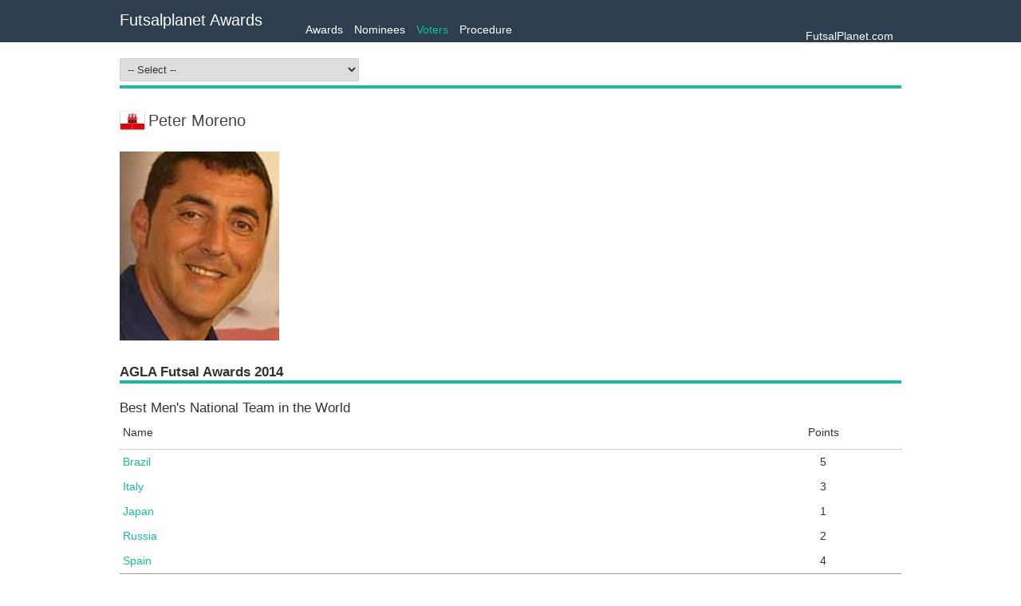

--- FILE ---
content_type: text/html; charset=utf-8
request_url: http://awards.futsalplanet.com/voting/awards/voters?id=2612&award=1
body_size: 237566
content:

<!DOCTYPE html>
<html>
<head>
    <meta charset="utf-8" />
    <meta name="viewport" content="width=device-width" />
    <title>Voters</title>
    <link href="/voting/css/all.css" rel="stylesheet">
    
</head>
<body>
    <div id="menu-wrap">
        <div id="main-menu">
            <h1 class="inline"><a href="/voting/awards">Futsalplanet Awards</a></h1>
            <ul class="inline" id="menu">
                <li>
                    <a href="/voting/awards">Awards</a>
                </li>
                <li>

                    <a href="/voting/awards/nominees">Nominees</a>
                </li>
                <li>

                    <a href="/voting/awards/voters" class=active>Voters</a>
                </li>
                <li>

                    <a href="/voting/awards/procedure">Procedure</a>
                </li>
                <li class="right">
                    <a href="http://futsalplanet.com">FutsalPlanet.com</a>
                </li>
            </ul>
        </div>
    </div>
    <div id="main-body">
        
<div class="section-name">
    <select id="select-voter" class="change-me" data-changer="#select-voter">
        <option value="0">-- Select --</option>
            <option value="2060">Abbas Torabian</option>
            <option value="2780">Abdol Hossein Parnow</option>
            <option value="2756">Abek Tilekeev</option>
            <option value="1897">Adis Hadrovic</option>
            <option value="47">Adrian Tamplin</option>
            <option value="2600">Alain Dopchie</option>
            <option value="671">Alex Dzabiradze</option>
            <option value="2746">Alexandre Lyovin</option>
            <option value="60">Alexandru Burlac</option>
            <option value="2236">Ali Targholizade</option>
            <option value="2693">Amade Chande</option>
            <option value="1945">Amirzhan Mukanov</option>
            <option value="2792">Andre Lima</option>
            <option value="2800">Andr&#232; Borges</option>
            <option value="2554">Andrea Bucciol</option>
            <option value="2745">Andrei Yudin</option>
            <option value="2582">Andrew Reading</option>
            <option value="2748">Andrey Petrov</option>
            <option value="2435">Andri Vigfusson</option>
            <option value="2754">Andriy Polhovskiy</option>
            <option value="2787">Anton Baboshin</option>
            <option value="507">Armando Rodriguez Nieto</option>
            <option value="2466">Artur Shketov</option>
            <option value="2689">Asselam Khan</option>
            <option value="2727">Bakhtiyor Mametov</option>
            <option value="808">Beni Simitci</option>
            <option value="2587">Boro Matan</option>
            <option value="2796">Bruno Fuzeiro</option>
            <option value="2773">Carla Nogueira</option>
            <option value="2681">Carlos Eduardo Estrada Aquino</option>
            <option value="76">Carlos Enrique Quiros Alvarez</option>
            <option value="162">Carlos Ra&#249;l Genaro Chilavert (PAR)</option>
            <option value="1807">Charbel Krayem</option>
            <option value="2595">Cihan &#214;zcan</option>
            <option value="2607">Damon Shaw</option>
            <option value="2674">Daniel Carrasco</option>
            <option value="674">Danilo Monteiro Martins</option>
            <option value="828">Danilo Lemma</option>
            <option value="2651">Dave Payne</option>
            <option value="1197">Dejan Djedovic</option>
            <option value="2668">Diego Provenzano</option>
            <option value="2715">Diego D&#39;Alessandro</option>
            <option value="2591">Diego Fernando Morales Carvajal</option>
            <option value="729">Diego Raul Giustozzi</option>
            <option value="2608">Dmitri Skiperski</option>
            <option value="1910">Doug Reed</option>
            <option value="2724">Dovletmurad Annayev</option>
            <option value="1205">Driss Talmoust</option>
            <option value="94">Dusan Razborsek</option>
            <option value="2527">Dusan Matic</option>
            <option value="2635">Dusan Dobsovic</option>
            <option value="514">Dzevad Habibija</option>
            <option value="492">Eduardo Garcia Belda</option>
            <option value="1233">Eduardo Sao Thiago Lentz</option>
            <option value="2701">Eduardo Valdez Basso Morruga</option>
            <option value="835">Enrique Serrano</option>
            <option value="2588">Erind Resuli</option>
            <option value="2786">Evgeniy Koustov</option>
            <option value="2758">Fabrizio Bombelli</option>
            <option value="2511">Fauzi Belhaj</option>
            <option value="2045">Ferenc Ragadics</option>
            <option value="2716">Fernando Fernandes</option>
            <option value="184">Fernando Luiz Leite Cardoso Coelho &quot;Ferretti&quot; (BRA)</option>
            <option value="2801">Filipe Beja</option>
            <option value="2036">Flavio Monteiro Do Amaral</option>
            <option value="2793">Francesco Corda</option>
            <option value="2799">Francesco Dell&#39;Orco</option>
            <option value="2717">Francisco Batista</option>
            <option value="2680">Frederick Mendez</option>
            <option value="2628">Galina Danilkina</option>
            <option value="2747">Georgiy Morozov</option>
            <option value="2623">Gerard Juszczak</option>
            <option value="2614">Giannis Ziavas</option>
            <option value="2713">Gilberto Santos</option>
            <option value="2589">Gjergy Vyshka</option>
            <option value="1118">Goran Ivancic</option>
            <option value="1177">Graeme Dell</option>
            <option value="2676">Gustavo Mora</option>
            <option value="520">Hanky Leatemia</option>
            <option value="1198">Hassan Rhouila</option>
            <option value="2776">Hen Levincron</option>
            <option value="2671">Hern&#225;n Basile</option>
            <option value="1806">Hossein Shams</option>
            <option value="1250">Hugues Trappeniers</option>
            <option value="2469">Hussein Dib</option>
            <option value="1879">Ignacio Vicente</option>
            <option value="2694">Inacio Sambo</option>
            <option value="2601">Ivan Stoilov</option>
            <option value="1568">Ivica Ojvan</option>
            <option value="2631">Jaime Yarza</option>
            <option value="38">Javier Lozano Cid</option>
            <option value="2739">Javier Lorente Pe&#241;as</option>
            <option value="2775">Jean-Pierre Sabani</option>
            <option value="238">Jes&#250;s Velasco</option>
            <option value="505">Jes&#250;s Candelas Rodrigo</option>
            <option value="2711">Jo&#227;o Almeida</option>
            <option value="2624">Jorge Gomes Braz (POR)</option>
            <option value="2481">Jose Adil Amarante</option>
            <option value="840">Josep Linares Pociello</option>
            <option value="2636">Jozef Hanzel</option>
            <option value="2761">Juani Majluf</option>
            <option value="219">Jyrki Filppu</option>
            <option value="2621">Kai Bardal</option>
            <option value="1575">Kaspar Burkhalter</option>
            <option value="2765">Kenji Tamaki</option>
            <option value="2616">Kestutis Rudzionis</option>
            <option value="2783">Klaudiusz Hirsch</option>
            <option value="2762">Laura Orjuela</option>
            <option value="704">Loris Tersi</option>
            <option value="2707">Luca Ranocchiari</option>
            <option value="1964">Luis Fonseca Cilleros</option>
            <option value="2678">Luis Diego Silva</option>
            <option value="2708">Luk&#225;š G&#225;lik</option>
            <option value="2547">Lukasz Frajtag</option>
            <option value="2705">Mahdi Javidi</option>
            <option value="867">Mahdiar  Ghaffari</option>
            <option value="2005">Marcel Loosveld</option>
            <option value="2664">Marcelo Serpa</option>
            <option value="2673">Marcelo Rodr&#237;gues</option>
            <option value="2730">Marcelo Gallina</option>
            <option value="603">Marcelo Guillermo Lombardini</option>
            <option value="2525">Marcos Angulo</option>
            <option value="1207">Marcos Aurelio Sorato Zapelini</option>
            <option value="858">Marcos Paulo Diniz</option>
            <option value="2592">Marijan Palić</option>
            <option value="2743">Mario Naves</option>
            <option value="785">Mark Potter</option>
            <option value="1356">Mark Marlow</option>
            <option value="2617">Mark Borg</option>
            <option value="2620">Mark Cruickshank</option>
            <option value="799">Massimo Ronconi</option>
            <option value="2771">Matti Anttonen</option>
            <option value="2777">Max Tjaden</option>
            <option value="1092">Maxym Pavlenko</option>
            <option value="2604">Michael Nyegaard</option>
            <option value="64">Mićo Martić</option>
            <option value="786">Miguel Albuquerque</option>
            <option value="473">Miguel  Rodrigo Conde Salazar (ESP)</option>
            <option value="1688">Mihajlo Trnjak</option>
            <option value="2752">Mustapha Otmani</option>
            <option value="2645">Nader Rashad</option>
            <option value="2603">Nikolaj Saabye</option>
            <option value="127">Orlando Duarte</option>
            <option value="2479">Osmar Arney Fonnegra Henao</option>
            <option value="213">Otakar Mastek</option>
            <option value="855">Pablo Prieto</option>
            <option value="1771">Panu Autio</option>
            <option value="2667">Patricio Knaudt</option>
            <option value="271">Patrick Willemarck</option>
            <option value="2778">Patrick Thomassen</option>
            <option value="1251">Patrik Perosa</option>
            <option value="1206">Paulo Cesar De Oliveira</option>
            <option value="310">Pedro Galan Nieto</option>
            <option value="2625">Pedro Dias</option>
            <option value="2794">Pedro Catita</option>
            <option value="2798">Pedro Martins</option>
            <option value="2638">Per Broberg</option>
            <option value="2612">Peter Moreno</option>
            <option value="2710">Peter Mr&#225;z</option>
            <option value="2665">Qusmaini Noor Rusli</option>
            <option value="62">Radek Klier</option>
            <option value="2597">Rene Gaida</option>
            <option value="2080">Ricardo C&#225;mara Sobral </option>
            <option value="2791">Riccardo Russo</option>
            <option value="2639">Richard Gunney</option>
            <option value="2735">Rob Andrews</option>
            <option value="480">Robert Varela</option>
            <option value="187">Roberto Osimani</option>
            <option value="1951">Roberto Menichelli</option>
            <option value="611">Roman Sowinski</option>
            <option value="1331">Ruben Nazaretyan</option>
            <option value="2649">Rubio Guerra</option>
            <option value="2750">Rui Guimar&#227;es</option>
            <option value="2159">Samir Hasani</option>
            <option value="1219">Scott Gilligan</option>
            <option value="900">Sebasti&#225;n Larocca</option>
            <option value="70">Sergey Tchajka</option>
            <option value="136">Sergey Kozlov</option>
            <option value="1803">Sergey Skorovich (RUS)</option>
            <option value="2112">Sergey Novikov</option>
            <option value="2641">Sergii Vladyko</option>
            <option value="1919">Sergio Gargelli</option>
            <option value="2594">Şevket &#220;lker</option>
            <option value="359">Seyed Sadreddin Moosavi</option>
            <option value="2768">Shahab Sofalmanesh</option>
            <option value="2647">Shahrzad Mozafar</option>
            <option value="2789">Silvia Vinditti</option>
            <option value="2602">Simeon Hristov</option>
            <option value="2606">Simon Walker</option>
            <option value="2774">Simone De Stefanis</option>
            <option value="93">Stane Kokalj</option>
            <option value="2022">Stefanos Soilemes</option>
            <option value="1678">Stephen Chatila</option>
            <option value="89">Steve Harris</option>
            <option value="2663">Steven Knight</option>
            <option value="2755">Tengelbes Musaev</option>
            <option value="1693">Tiago Polido</option>
            <option value="1192">Tomas Neumann</option>
            <option value="1232">Tomas Rivera Amoros</option>
            <option value="2622">Tomasz Aftanski</option>
            <option value="2630">Umberto De Gregorio</option>
            <option value="1940">Vadim Lyashenko</option>
            <option value="163">Vahid Shamsaee</option>
            <option value="2077">Valeriu Ionita</option>
            <option value="1146">Vander Iacovino</option>
            <option value="1511">Vasko Vujovic</option>
            <option value="234">Vic Hermans</option>
            <option value="534">Vicente Claudio De Luise</option>
            <option value="2721">Ville Sihvonen</option>
            <option value="608">Vladimir Zavadski</option>
            <option value="2718">Vladimir Kostovski</option>
            <option value="2568">Vlastimil Bartosek</option>
            <option value="2672">Xande Melo</option>
            <option value="2590">Xavier De La Rosa</option>
            <option value="1379">Yannis Mostrios</option>
            <option value="248">Yasuhiro Matsuzaki</option>
            <option value="1564">Zoran Leveski</option>
    </select>
</div>
        <div class="f32 inline"><span class="flag gi" title="Gibraltar"></span></div>
    <h1 class="inline voter-title">Peter Moreno</h1>
    <div class="display-block">
        <p class="left user-image">
                    <img src="/voting/images/38d245ab81744ce98d7b77207d5a8327.jpg" />

        </p>
        <div class="left user-info">
            
        </div>
    </div>
    <div id="nominee-details">        
        <div class="display-block">
                <h2 class="section-name">AGLA Futsal Awards 2014</h2>
                    <div class="table-box">
                        <h2>Best Men&#39;s National Team in the World</h2>
                        <table>
                            <colgroup>
                                <col style="width:80%" />
                                <col style="width:20%" />
                            </colgroup>
                            <thead>
                                <tr>
                                    <td>Name</td>
                                    <td class="center">Points</td>
                                </tr>
                            </thead>
                            <tbody>                    
                                    <tr>
                                        <td><a href="/voting/awards/nominees?id=1&type=1">Brazil</a></td>
                                        <td class="center">5</td>
                                    </tr>
                                    <tr>
                                        <td><a href="/voting/awards/nominees?id=4&type=1">Italy</a></td>
                                        <td class="center">3</td>
                                    </tr>
                                    <tr>
                                        <td><a href="/voting/awards/nominees?id=5&type=1">Japan</a></td>
                                        <td class="center">1</td>
                                    </tr>
                                    <tr>
                                        <td><a href="/voting/awards/nominees?id=7&type=1">Russia</a></td>
                                        <td class="center">2</td>
                                    </tr>
                                    <tr>
                                        <td><a href="/voting/awards/nominees?id=8&type=1">Spain</a></td>
                                        <td class="center">4</td>
                                    </tr>
                            </tbody>
                        </table>                                  
                    </div>                    
                    <div class="table-box">
                        <h2>Best Referee in the World</h2>
                        <table>
                            <colgroup>
                                <col style="width:80%" />
                                <col style="width:20%" />
                            </colgroup>
                            <thead>
                                <tr>
                                    <td>Name</td>
                                    <td class="center">Points</td>
                                </tr>
                            </thead>
                            <tbody>                    
                                    <tr>
                                        <td><a href="/voting/awards/nominees?id=11&type=1">Marc Birkett (ENG), UEFA</a></td>
                                        <td class="center">1</td>
                                    </tr>
                                    <tr>
                                        <td><a href="/voting/awards/nominees?id=14&type=1">Nurdin Bukuev (KGZ), AFC</a></td>
                                        <td class="center">2</td>
                                    </tr>
                                    <tr>
                                        <td><a href="/voting/awards/nominees?id=17&type=1">Alessandro Malfer (ITA), UEFA</a></td>
                                        <td class="center">4</td>
                                    </tr>
                                    <tr>
                                        <td><a href="/voting/awards/nominees?id=19&type=1">Dario Javier Santamaria (ARG) - CONMEBOL</a></td>
                                        <td class="center">3</td>
                                    </tr>
                                    <tr>
                                        <td><a href="/voting/awards/nominees?id=20&type=1">Saša Tomić (CRO), UEFA</a></td>
                                        <td class="center">5</td>
                                    </tr>
                            </tbody>
                        </table>                                  
                    </div>                    
                    <div class="table-box">
                        <h2>Best Women&#39;s Player in the World</h2>
                        <table>
                            <colgroup>
                                <col style="width:80%" />
                                <col style="width:20%" />
                            </colgroup>
                            <thead>
                                <tr>
                                    <td>Name</td>
                                    <td class="center">Points</td>
                                </tr>
                            </thead>
                            <tbody>                    
                                    <tr>
                                        <td><a href="/voting/awards/nominees?id=21&type=1">Amanda Lyssa de Oliveira Crisostomo &quot;Amandinha&quot; (BRA)</a></td>
                                        <td class="center">5</td>
                                    </tr>
                                    <tr>
                                        <td><a href="/voting/awards/nominees?id=22&type=1">Ana Patricia Abreu Azevedo (POR)</a></td>
                                        <td class="center">3</td>
                                    </tr>
                                    <tr>
                                        <td><a href="/voting/awards/nominees?id=25&type=1">Joziane de Oliveira &quot;Jozi&quot; (BRA)</a></td>
                                        <td class="center">2</td>
                                    </tr>
                                    <tr>
                                        <td><a href="/voting/awards/nominees?id=26&type=1">Lucileia Renner Minuzzo &quot;Lu&quot; (BRA)</a></td>
                                        <td class="center">4</td>
                                    </tr>
                                    <tr>
                                        <td><a href="/voting/awards/nominees?id=28&type=1">Tatiane Debiasi Croceta &quot;Taty&quot; (BRA)</a></td>
                                        <td class="center">1</td>
                                    </tr>
                            </tbody>
                        </table>                                  
                    </div>                    
                    <div class="table-box">
                        <h2>Best Men&#39;s Goalkeeper in the World</h2>
                        <table>
                            <colgroup>
                                <col style="width:80%" />
                                <col style="width:20%" />
                            </colgroup>
                            <thead>
                                <tr>
                                    <td>Name</td>
                                    <td class="center">Points</td>
                                </tr>
                            </thead>
                            <tbody>                    
                                    <tr>
                                        <td><a href="/voting/awards/nominees?id=32&type=1">Santiago Elias (ARG)</a></td>
                                        <td class="center">3</td>
                                    </tr>
                                    <tr>
                                        <td><a href="/voting/awards/nominees?id=33&type=1">Thiago Mendes Rocha &quot;Guitta&quot; (BRA)</a></td>
                                        <td class="center">4</td>
                                    </tr>
                                    <tr>
                                        <td><a href="/voting/awards/nominees?id=35&type=1"> Jes&#250;s Herrero Parr&#243;n (ESP)</a></td>
                                        <td class="center">1</td>
                                    </tr>
                                    <tr>
                                        <td><a href="/voting/awards/nominees?id=36&type=1">Stefano Mammarella (ITA)</a></td>
                                        <td class="center">5</td>
                                    </tr>
                                    <tr>
                                        <td><a href="/voting/awards/nominees?id=41&type=1">Gustavo Lobo Paradeda &quot;Juruna&quot; (RUS)</a></td>
                                        <td class="center">2</td>
                                    </tr>
                            </tbody>
                        </table>                                  
                    </div>                    
                    <div class="table-box">
                        <h2>Best Men&#39;s Club Coach in the World</h2>
                        <table>
                            <colgroup>
                                <col style="width:80%" />
                                <col style="width:20%" />
                            </colgroup>
                            <thead>
                                <tr>
                                    <td>Name</td>
                                    <td class="center">Points</td>
                                </tr>
                            </thead>
                            <tbody>                    
                                    <tr>
                                        <td><a href="/voting/awards/nominees?id=42&type=1">Victor Acosta Garcia (BRA)</a></td>
                                        <td class="center">4</td>
                                    </tr>
                                    <tr>
                                        <td><a href="/voting/awards/nominees?id=43&type=1">Massimiliano Bellarte (ITA)</a></td>
                                        <td class="center">3</td>
                                    </tr>
                                    <tr>
                                        <td><a href="/voting/awards/nominees?id=45&type=1">Marc Carmona (ESP)</a></td>
                                        <td class="center">5</td>
                                    </tr>
                                    <tr>
                                        <td><a href="/voting/awards/nominees?id=47&type=1">Christian Meloni (ARG)</a></td>
                                        <td class="center">2</td>
                                    </tr>
                                    <tr>
                                        <td><a href="/voting/awards/nominees?id=49&type=1">Vander Iacovino (BRA)</a></td>
                                        <td class="center">1</td>
                                    </tr>
                            </tbody>
                        </table>                                  
                    </div>                    
                    <div class="table-box">
                        <h2>Best Men&#39;s National Team Coach in the World (Dimitri Nicolaou Award)</h2>
                        <table>
                            <colgroup>
                                <col style="width:80%" />
                                <col style="width:20%" />
                            </colgroup>
                            <thead>
                                <tr>
                                    <td>Name</td>
                                    <td class="center">Points</td>
                                </tr>
                            </thead>
                            <tbody>                    
                                    <tr>
                                        <td><a href="/voting/awards/nominees?id=53&type=1">Sergio Luiz Schiochet &quot;Serginho&quot; (BRA)</a></td>
                                        <td class="center">5</td>
                                    </tr>
                                    <tr>
                                        <td><a href="/voting/awards/nominees?id=729&type=2">Diego Raul Giustozzi</a></td>
                                        <td class="center">4</td>
                                    </tr>
                                    <tr>
                                        <td><a href="/voting/awards/nominees?id=1951&type=2">Roberto Menichelli</a></td>
                                        <td class="center">2</td>
                                    </tr>
                                    <tr>
                                        <td><a href="/voting/awards/nominees?id=473&type=2">Miguel  Rodrigo Conde Salazar (ESP)</a></td>
                                        <td class="center">3</td>
                                    </tr>
                                    <tr>
                                        <td><a href="/voting/awards/nominees?id=1803&type=2">Sergey Skorovich (RUS)</a></td>
                                        <td class="center">1</td>
                                    </tr>
                            </tbody>
                        </table>                                  
                    </div>                    
                    <div class="table-box">
                        <h2>Best Men&#39;s Club in the World</h2>
                        <table>
                            <colgroup>
                                <col style="width:80%" />
                                <col style="width:20%" />
                            </colgroup>
                            <thead>
                                <tr>
                                    <td>Name</td>
                                    <td class="center">Points</td>
                                </tr>
                            </thead>
                            <tbody>                    
                                    <tr>
                                        <td><a href="/voting/awards/nominees?id=55&type=1">Barateiro Futsal (Women - BRA)</a></td>
                                        <td class="center">4</td>
                                    </tr>
                                    <tr>
                                        <td><a href="/voting/awards/nominees?id=56&type=1">Bar&#231;a (ESP)</a></td>
                                        <td class="center">5</td>
                                    </tr>
                                    <tr>
                                        <td><a href="/voting/awards/nominees?id=59&type=1">Movistar Inter FS (ESP)</a></td>
                                        <td class="center">1</td>
                                    </tr>
                                    <tr>
                                        <td><a href="/voting/awards/nominees?id=60&type=1">ISK Dina Moscow (Russia)</a></td>
                                        <td class="center">2</td>
                                    </tr>
                                    <tr>
                                        <td><a href="/voting/awards/nominees?id=62&type=1">Nagoya Oceans (JPN)</a></td>
                                        <td class="center">3</td>
                                    </tr>
                            </tbody>
                        </table>                                  
                    </div>                    
                    <div class="table-box">
                        <h2>Best Men&#39;s Young Player in the World</h2>
                        <table>
                            <colgroup>
                                <col style="width:80%" />
                                <col style="width:20%" />
                            </colgroup>
                            <thead>
                                <tr>
                                    <td>Name</td>
                                    <td class="center">Points</td>
                                </tr>
                            </thead>
                            <tbody>                    
                                    <tr>
                                        <td><a href="/voting/awards/nominees?id=65&type=1">Adolfo Fern&#225;ndez D&#237;az &quot;Adolfito&quot; (ESP)</a></td>
                                        <td class="center">3</td>
                                    </tr>
                                    <tr>
                                        <td><a href="/voting/awards/nominees?id=66&type=1">Artem Antoshkin (RUS)</a></td>
                                        <td class="center">4</td>
                                    </tr>
                                    <tr>
                                        <td><a href="/voting/awards/nominees?id=67&type=1">Arthur Guilherme De Sousa Fortunato (BRA)</a></td>
                                        <td class="center">5</td>
                                    </tr>
                                    <tr>
                                        <td><a href="/voting/awards/nominees?id=68&type=1">Juan Jos&#233; Camacho P&#233;rez &quot;Catela&quot; (ESP)</a></td>
                                        <td class="center">2</td>
                                    </tr>
                                    <tr>
                                        <td><a href="/voting/awards/nominees?id=70&type=1">Felipe Paradynski Dos Santos (BRA)</a></td>
                                        <td class="center">1</td>
                                    </tr>
                            </tbody>
                        </table>                                  
                    </div>                    
                    <div class="table-box">
                        <h2>Best Men&#39;s Player in the World</h2>
                        <table>
                            <colgroup>
                                <col style="width:80%" />
                                <col style="width:20%" />
                            </colgroup>
                            <thead>
                                <tr>
                                    <td>Name</td>
                                    <td class="center">Points</td>
                                </tr>
                            </thead>
                            <tbody>                    
                                    <tr>
                                        <td><a href="/voting/awards/nominees?id=75&type=1">Leandro Esteban Cuzzolino (ARG)</a></td>
                                        <td class="center">2</td>
                                    </tr>
                                    <tr>
                                        <td><a href="/voting/awards/nominees?id=76&type=1">Alessandro Rosa Vieira &quot;Falc&#227;o&quot; (BRA)</a></td>
                                        <td class="center">1</td>
                                    </tr>
                                    <tr>
                                        <td><a href="/voting/awards/nominees?id=77&type=1">Gabriel Mancini Lima De Oliveira (BRA/ITA)</a></td>
                                        <td class="center">4</td>
                                    </tr>
                                    <tr>
                                        <td><a href="/voting/awards/nominees?id=82&type=1">Ricardo Filipe da Silva Braga &quot;Ricardinho&quot; (POR)</a></td>
                                        <td class="center">5</td>
                                    </tr>
                                    <tr>
                                        <td><a href="/voting/awards/nominees?id=84&type=1">Sergei Sergeev (RUS)</a></td>
                                        <td class="center">3</td>
                                    </tr>
                            </tbody>
                        </table>                                  
                    </div>                    
                                <h2 class="section-name">Futsalplanet Awards 2015 <a href="#row-2" class="show-details"><i class="fa fa-chevron-down"></i></a></h2>
                    <div id="row-2" class="hide-element rows">     
                        <h2>Best Men&#39;s National Team in the World</h2>      
                        <table class="table-box">
                            <colgroup>
                                <col style="width:80%" />
                                <col style="width:20%" />
                            </colgroup>
                            <thead>                                        
                                <tr>
                                    <td>Name</td>
                                    <td class="center">Points</td>
                                </tr>
                            </thead>
                            <tbody>
                                <tr>
                                    <td><a href="/voting/awards/nominees?id=1&type=1">Brazil</a></td>
                                    <td class="center">5</td>
                                </tr>                          
                                <tr>
                                    <td><a href="/voting/awards/nominees?id=3&type=1">Brazil Women</a></td>
                                    <td class="center">1</td>
                                </tr>                          
                                <tr>
                                    <td><a href="/voting/awards/nominees?id=8&type=1">Spain</a></td>
                                    <td class="center">4</td>
                                </tr>                          
                                <tr>
                                    <td><a href="/voting/awards/nominees?id=10&type=1">Argentina</a></td>
                                    <td class="center">3</td>
                                </tr>                          
                                <tr>
                                    <td><a href="/voting/awards/nominees?id=111&type=1">Slovenia</a></td>
                                    <td class="center">2</td>
                                </tr>                          
                            </tbody>
                        </table>
                        <h2>Best Men&#39;s National Team in the World</h2>      
                        <table class="table-box">
                            <colgroup>
                                <col style="width:80%" />
                                <col style="width:20%" />
                            </colgroup>
                            <thead>                                        
                                <tr>
                                    <td>Name</td>
                                    <td class="center">Points</td>
                                </tr>
                            </thead>
                            <tbody>
                                <tr>
                                    <td><a href="/voting/awards/nominees?id=1&type=1">Brazil</a></td>
                                    <td class="center">5</td>
                                </tr>                          
                                <tr>
                                    <td><a href="/voting/awards/nominees?id=3&type=1">Brazil Women</a></td>
                                    <td class="center">1</td>
                                </tr>                          
                                <tr>
                                    <td><a href="/voting/awards/nominees?id=8&type=1">Spain</a></td>
                                    <td class="center">4</td>
                                </tr>                          
                                <tr>
                                    <td><a href="/voting/awards/nominees?id=10&type=1">Argentina</a></td>
                                    <td class="center">3</td>
                                </tr>                          
                                <tr>
                                    <td><a href="/voting/awards/nominees?id=111&type=1">Slovenia</a></td>
                                    <td class="center">2</td>
                                </tr>                          
                            </tbody>
                        </table>
                        <h2>Best Men&#39;s National Team in the World</h2>      
                        <table class="table-box">
                            <colgroup>
                                <col style="width:80%" />
                                <col style="width:20%" />
                            </colgroup>
                            <thead>                                        
                                <tr>
                                    <td>Name</td>
                                    <td class="center">Points</td>
                                </tr>
                            </thead>
                            <tbody>
                                <tr>
                                    <td><a href="/voting/awards/nominees?id=1&type=1">Brazil</a></td>
                                    <td class="center">5</td>
                                </tr>                          
                                <tr>
                                    <td><a href="/voting/awards/nominees?id=3&type=1">Brazil Women</a></td>
                                    <td class="center">1</td>
                                </tr>                          
                                <tr>
                                    <td><a href="/voting/awards/nominees?id=8&type=1">Spain</a></td>
                                    <td class="center">4</td>
                                </tr>                          
                                <tr>
                                    <td><a href="/voting/awards/nominees?id=10&type=1">Argentina</a></td>
                                    <td class="center">3</td>
                                </tr>                          
                                <tr>
                                    <td><a href="/voting/awards/nominees?id=111&type=1">Slovenia</a></td>
                                    <td class="center">2</td>
                                </tr>                          
                            </tbody>
                        </table>
                        <h2>Best Referee in the World</h2>      
                        <table class="table-box">
                            <colgroup>
                                <col style="width:80%" />
                                <col style="width:20%" />
                            </colgroup>
                            <thead>                                        
                                <tr>
                                    <td>Name</td>
                                    <td class="center">Points</td>
                                </tr>
                            </thead>
                            <tbody>
                                <tr>
                                    <td><a href="/voting/awards/nominees?id=12&type=1">Leroy Rafael Brown Gomez (GUA), CONCACAF</a></td>
                                    <td class="center">4</td>
                                </tr>                          
                                <tr>
                                    <td><a href="/voting/awards/nominees?id=18&type=1">Daniel Fernando Rodriguez Bordon (URU), CONMEBOL</a></td>
                                    <td class="center">3</td>
                                </tr>                          
                                <tr>
                                    <td><a href="/voting/awards/nominees?id=119&type=1">Amitesh Behari (FIJ), OFC</a></td>
                                    <td class="center">1</td>
                                </tr>                          
                                <tr>
                                    <td><a href="/voting/awards/nominees?id=121&type=1">G&#225;bor Kov&#225;cs (Hungary), UEFA</a></td>
                                    <td class="center">5</td>
                                </tr>                          
                                <tr>
                                    <td><a href="/voting/awards/nominees?id=124&type=1">Gean Coelho Telles (Brazil), CONMEBOL</a></td>
                                    <td class="center">2</td>
                                </tr>                          
                            </tbody>
                        </table>
                        <h2>Best Referee in the World</h2>      
                        <table class="table-box">
                            <colgroup>
                                <col style="width:80%" />
                                <col style="width:20%" />
                            </colgroup>
                            <thead>                                        
                                <tr>
                                    <td>Name</td>
                                    <td class="center">Points</td>
                                </tr>
                            </thead>
                            <tbody>
                                <tr>
                                    <td><a href="/voting/awards/nominees?id=12&type=1">Leroy Rafael Brown Gomez (GUA), CONCACAF</a></td>
                                    <td class="center">4</td>
                                </tr>                          
                                <tr>
                                    <td><a href="/voting/awards/nominees?id=18&type=1">Daniel Fernando Rodriguez Bordon (URU), CONMEBOL</a></td>
                                    <td class="center">3</td>
                                </tr>                          
                                <tr>
                                    <td><a href="/voting/awards/nominees?id=119&type=1">Amitesh Behari (FIJ), OFC</a></td>
                                    <td class="center">1</td>
                                </tr>                          
                                <tr>
                                    <td><a href="/voting/awards/nominees?id=121&type=1">G&#225;bor Kov&#225;cs (Hungary), UEFA</a></td>
                                    <td class="center">5</td>
                                </tr>                          
                                <tr>
                                    <td><a href="/voting/awards/nominees?id=124&type=1">Gean Coelho Telles (Brazil), CONMEBOL</a></td>
                                    <td class="center">2</td>
                                </tr>                          
                            </tbody>
                        </table>
                        <h2>Best Referee in the World</h2>      
                        <table class="table-box">
                            <colgroup>
                                <col style="width:80%" />
                                <col style="width:20%" />
                            </colgroup>
                            <thead>                                        
                                <tr>
                                    <td>Name</td>
                                    <td class="center">Points</td>
                                </tr>
                            </thead>
                            <tbody>
                                <tr>
                                    <td><a href="/voting/awards/nominees?id=12&type=1">Leroy Rafael Brown Gomez (GUA), CONCACAF</a></td>
                                    <td class="center">4</td>
                                </tr>                          
                                <tr>
                                    <td><a href="/voting/awards/nominees?id=18&type=1">Daniel Fernando Rodriguez Bordon (URU), CONMEBOL</a></td>
                                    <td class="center">3</td>
                                </tr>                          
                                <tr>
                                    <td><a href="/voting/awards/nominees?id=119&type=1">Amitesh Behari (FIJ), OFC</a></td>
                                    <td class="center">1</td>
                                </tr>                          
                                <tr>
                                    <td><a href="/voting/awards/nominees?id=121&type=1">G&#225;bor Kov&#225;cs (Hungary), UEFA</a></td>
                                    <td class="center">5</td>
                                </tr>                          
                                <tr>
                                    <td><a href="/voting/awards/nominees?id=124&type=1">Gean Coelho Telles (Brazil), CONMEBOL</a></td>
                                    <td class="center">2</td>
                                </tr>                          
                            </tbody>
                        </table>
                        <h2>Best Women&#39;s Player in the World</h2>      
                        <table class="table-box">
                            <colgroup>
                                <col style="width:80%" />
                                <col style="width:20%" />
                            </colgroup>
                            <thead>                                        
                                <tr>
                                    <td>Name</td>
                                    <td class="center">Points</td>
                                </tr>
                            </thead>
                            <tbody>
                                <tr>
                                    <td><a href="/voting/awards/nominees?id=21&type=1">Amanda Lyssa de Oliveira Crisostomo &quot;Amandinha&quot; (BRA)</a></td>
                                    <td class="center">1</td>
                                </tr>                          
                                <tr>
                                    <td><a href="/voting/awards/nominees?id=26&type=1">Lucileia Renner Minuzzo &quot;Lu&quot; (BRA)</a></td>
                                    <td class="center">2</td>
                                </tr>                          
                                <tr>
                                    <td><a href="/voting/awards/nominees?id=29&type=1">Vanessa Cristina Pereira (BRA)</a></td>
                                    <td class="center">5</td>
                                </tr>                          
                                <tr>
                                    <td><a href="/voting/awards/nominees?id=127&type=1">Daniela Sofia da Costa Ferreira &quot;Pisko&quot; (POR)</a></td>
                                    <td class="center">3</td>
                                </tr>                          
                                <tr>
                                    <td><a href="/voting/awards/nominees?id=128&type=1">Aleksandra Samorodova (RUS)</a></td>
                                    <td class="center">4</td>
                                </tr>                          
                            </tbody>
                        </table>
                        <h2>Best Women&#39;s Player in the World</h2>      
                        <table class="table-box">
                            <colgroup>
                                <col style="width:80%" />
                                <col style="width:20%" />
                            </colgroup>
                            <thead>                                        
                                <tr>
                                    <td>Name</td>
                                    <td class="center">Points</td>
                                </tr>
                            </thead>
                            <tbody>
                                <tr>
                                    <td><a href="/voting/awards/nominees?id=21&type=1">Amanda Lyssa de Oliveira Crisostomo &quot;Amandinha&quot; (BRA)</a></td>
                                    <td class="center">1</td>
                                </tr>                          
                                <tr>
                                    <td><a href="/voting/awards/nominees?id=26&type=1">Lucileia Renner Minuzzo &quot;Lu&quot; (BRA)</a></td>
                                    <td class="center">2</td>
                                </tr>                          
                                <tr>
                                    <td><a href="/voting/awards/nominees?id=29&type=1">Vanessa Cristina Pereira (BRA)</a></td>
                                    <td class="center">5</td>
                                </tr>                          
                                <tr>
                                    <td><a href="/voting/awards/nominees?id=127&type=1">Daniela Sofia da Costa Ferreira &quot;Pisko&quot; (POR)</a></td>
                                    <td class="center">3</td>
                                </tr>                          
                                <tr>
                                    <td><a href="/voting/awards/nominees?id=128&type=1">Aleksandra Samorodova (RUS)</a></td>
                                    <td class="center">4</td>
                                </tr>                          
                            </tbody>
                        </table>
                        <h2>Best Women&#39;s Goalkeeper in the World</h2>      
                        <table class="table-box">
                            <colgroup>
                                <col style="width:80%" />
                                <col style="width:20%" />
                            </colgroup>
                            <thead>                                        
                                <tr>
                                    <td>Name</td>
                                    <td class="center">Points</td>
                                </tr>
                            </thead>
                            <tbody>
                                <tr>
                                    <td><a href="/voting/awards/nominees?id=25&type=1">Joziane de Oliveira &quot;Jozi&quot; (BRA)</a></td>
                                    <td class="center">5</td>
                                </tr>                          
                                <tr>
                                    <td><a href="/voting/awards/nominees?id=129&type=1">Ana Catarina&#160;Silva Pereira (POR)</a></td>
                                    <td class="center">2</td>
                                </tr>                          
                                <tr>
                                    <td><a href="/voting/awards/nominees?id=130&type=1">Bel&#233;n&#160;De U&#241;a Marzo (ESP)</a></td>
                                    <td class="center">3</td>
                                </tr>                          
                                <tr>
                                    <td><a href="/voting/awards/nominees?id=133&type=1">Anastasia&#160;Ivanova (RUS)</a></td>
                                    <td class="center">1</td>
                                </tr>                          
                                <tr>
                                    <td><a href="/voting/awards/nominees?id=135&type=1">Karen Julieth&#160;Murillo&#160;Rey (COL)</a></td>
                                    <td class="center">4</td>
                                </tr>                          
                            </tbody>
                        </table>
                        <h2>Best Women&#39;s Goalkeeper in the World</h2>      
                        <table class="table-box">
                            <colgroup>
                                <col style="width:80%" />
                                <col style="width:20%" />
                            </colgroup>
                            <thead>                                        
                                <tr>
                                    <td>Name</td>
                                    <td class="center">Points</td>
                                </tr>
                            </thead>
                            <tbody>
                                <tr>
                                    <td><a href="/voting/awards/nominees?id=25&type=1">Joziane de Oliveira &quot;Jozi&quot; (BRA)</a></td>
                                    <td class="center">5</td>
                                </tr>                          
                                <tr>
                                    <td><a href="/voting/awards/nominees?id=129&type=1">Ana Catarina&#160;Silva Pereira (POR)</a></td>
                                    <td class="center">2</td>
                                </tr>                          
                                <tr>
                                    <td><a href="/voting/awards/nominees?id=130&type=1">Bel&#233;n&#160;De U&#241;a Marzo (ESP)</a></td>
                                    <td class="center">3</td>
                                </tr>                          
                                <tr>
                                    <td><a href="/voting/awards/nominees?id=133&type=1">Anastasia&#160;Ivanova (RUS)</a></td>
                                    <td class="center">1</td>
                                </tr>                          
                                <tr>
                                    <td><a href="/voting/awards/nominees?id=135&type=1">Karen Julieth&#160;Murillo&#160;Rey (COL)</a></td>
                                    <td class="center">4</td>
                                </tr>                          
                            </tbody>
                        </table>
                        <h2>Best Men&#39;s Goalkeeper in the World</h2>      
                        <table class="table-box">
                            <colgroup>
                                <col style="width:80%" />
                                <col style="width:20%" />
                            </colgroup>
                            <thead>                                        
                                <tr>
                                    <td>Name</td>
                                    <td class="center">Points</td>
                                </tr>
                            </thead>
                            <tbody>
                                <tr>
                                    <td><a href="/voting/awards/nominees?id=34&type=1">Leonardo De Melo Vieira Leite &quot;Higuita&quot; (BRA/KAZ)</a></td>
                                    <td class="center">5</td>
                                </tr>                          
                                <tr>
                                    <td><a href="/voting/awards/nominees?id=36&type=1">Stefano Mammarella (ITA)</a></td>
                                    <td class="center">4</td>
                                </tr>                          
                                <tr>
                                    <td><a href="/voting/awards/nominees?id=38&type=1">Francisco &quot;Paco&quot; Sedano Antol&#237;n (ESP)</a></td>
                                    <td class="center">3</td>
                                </tr>                          
                                <tr>
                                    <td><a href="/voting/awards/nominees?id=41&type=1">Gustavo Lobo Paradeda &quot;Juruna&quot; (RUS)</a></td>
                                    <td class="center">1</td>
                                </tr>                          
                                <tr>
                                    <td><a href="/voting/awards/nominees?id=141&type=1">Nicol&#225;s&#160;Sarmiento&#160;(ARG)</a></td>
                                    <td class="center">2</td>
                                </tr>                          
                            </tbody>
                        </table>
                        <h2>Best Men&#39;s Goalkeeper in the World</h2>      
                        <table class="table-box">
                            <colgroup>
                                <col style="width:80%" />
                                <col style="width:20%" />
                            </colgroup>
                            <thead>                                        
                                <tr>
                                    <td>Name</td>
                                    <td class="center">Points</td>
                                </tr>
                            </thead>
                            <tbody>
                                <tr>
                                    <td><a href="/voting/awards/nominees?id=34&type=1">Leonardo De Melo Vieira Leite &quot;Higuita&quot; (BRA/KAZ)</a></td>
                                    <td class="center">5</td>
                                </tr>                          
                                <tr>
                                    <td><a href="/voting/awards/nominees?id=36&type=1">Stefano Mammarella (ITA)</a></td>
                                    <td class="center">4</td>
                                </tr>                          
                                <tr>
                                    <td><a href="/voting/awards/nominees?id=38&type=1">Francisco &quot;Paco&quot; Sedano Antol&#237;n (ESP)</a></td>
                                    <td class="center">3</td>
                                </tr>                          
                                <tr>
                                    <td><a href="/voting/awards/nominees?id=41&type=1">Gustavo Lobo Paradeda &quot;Juruna&quot; (RUS)</a></td>
                                    <td class="center">1</td>
                                </tr>                          
                                <tr>
                                    <td><a href="/voting/awards/nominees?id=141&type=1">Nicol&#225;s&#160;Sarmiento&#160;(ARG)</a></td>
                                    <td class="center">2</td>
                                </tr>                          
                            </tbody>
                        </table>
                        <h2>Best Men&#39;s Goalkeeper in the World</h2>      
                        <table class="table-box">
                            <colgroup>
                                <col style="width:80%" />
                                <col style="width:20%" />
                            </colgroup>
                            <thead>                                        
                                <tr>
                                    <td>Name</td>
                                    <td class="center">Points</td>
                                </tr>
                            </thead>
                            <tbody>
                                <tr>
                                    <td><a href="/voting/awards/nominees?id=34&type=1">Leonardo De Melo Vieira Leite &quot;Higuita&quot; (BRA/KAZ)</a></td>
                                    <td class="center">5</td>
                                </tr>                          
                                <tr>
                                    <td><a href="/voting/awards/nominees?id=36&type=1">Stefano Mammarella (ITA)</a></td>
                                    <td class="center">4</td>
                                </tr>                          
                                <tr>
                                    <td><a href="/voting/awards/nominees?id=38&type=1">Francisco &quot;Paco&quot; Sedano Antol&#237;n (ESP)</a></td>
                                    <td class="center">3</td>
                                </tr>                          
                                <tr>
                                    <td><a href="/voting/awards/nominees?id=41&type=1">Gustavo Lobo Paradeda &quot;Juruna&quot; (RUS)</a></td>
                                    <td class="center">1</td>
                                </tr>                          
                                <tr>
                                    <td><a href="/voting/awards/nominees?id=141&type=1">Nicol&#225;s&#160;Sarmiento&#160;(ARG)</a></td>
                                    <td class="center">2</td>
                                </tr>                          
                            </tbody>
                        </table>
                        <h2>Best Men&#39;s National Team Coach in the World (Dimitri Nicolaou Award)</h2>      
                        <table class="table-box">
                            <colgroup>
                                <col style="width:80%" />
                                <col style="width:20%" />
                            </colgroup>
                            <thead>                                        
                                <tr>
                                    <td>Name</td>
                                    <td class="center">Points</td>
                                </tr>
                            </thead>
                            <tbody>
                                <tr>
                                    <td><a href="/voting/awards/nominees?id=44&type=1">Ricardo C&#225;mara Sobral &quot;Cacau&quot; (BRA)</a></td>
                                    <td class="center">4</td>
                                </tr>                          
                                <tr>
                                    <td><a href="/voting/awards/nominees?id=53&type=1">Sergio Luiz Schiochet &quot;Serginho&quot; (BRA)</a></td>
                                    <td class="center">3</td>
                                </tr>                          
                                <tr>
                                    <td><a href="/voting/awards/nominees?id=89&type=1">Wilson N&#243;brega Sab&#243;ia (BRA)</a></td>
                                    <td class="center">2</td>
                                </tr>                          
                                <tr>
                                    <td><a href="/voting/awards/nominees?id=92&type=1">Jos&#232; Venancio Lopez Hierro (ESP)</a></td>
                                    <td class="center">5</td>
                                </tr>                          
                                <tr>
                                    <td><a href="/voting/awards/nominees?id=729&type=2">Diego Raul Giustozzi</a></td>
                                    <td class="center">1</td>
                                </tr>                          
                            </tbody>
                        </table>
                        <h2>Best Men&#39;s Club Coach in the World</h2>      
                        <table class="table-box">
                            <colgroup>
                                <col style="width:80%" />
                                <col style="width:20%" />
                            </colgroup>
                            <thead>                                        
                                <tr>
                                    <td>Name</td>
                                    <td class="center">Points</td>
                                </tr>
                            </thead>
                            <tbody>
                                <tr>
                                    <td><a href="/voting/awards/nominees?id=44&type=1">Ricardo C&#225;mara Sobral &quot;Cacau&quot; (BRA)</a></td>
                                    <td class="center">5</td>
                                </tr>                          
                                <tr>
                                    <td><a href="/voting/awards/nominees?id=50&type=1">Jes&#250;s Velasco Tejada (ESP)</a></td>
                                    <td class="center">4</td>
                                </tr>                          
                                <tr>
                                    <td><a href="/voting/awards/nominees?id=100&type=1">Hern&#225;n Basile (ARG)</a></td>
                                    <td class="center">1</td>
                                </tr>                          
                                <tr>
                                    <td><a href="/voting/awards/nominees?id=105&type=1">Paulo Ricardo Figueiroa Silva &quot;Kak&#224;&quot; (BRA)</a></td>
                                    <td class="center">3</td>
                                </tr>                          
                                <tr>
                                    <td><a href="/voting/awards/nominees?id=143&type=1">Amir Shamsaei (IRN)</a></td>
                                    <td class="center">2</td>
                                </tr>                          
                            </tbody>
                        </table>
                        <h2>Best Men&#39;s National Team Coach in the World (Dimitri Nicolaou Award)</h2>      
                        <table class="table-box">
                            <colgroup>
                                <col style="width:80%" />
                                <col style="width:20%" />
                            </colgroup>
                            <thead>                                        
                                <tr>
                                    <td>Name</td>
                                    <td class="center">Points</td>
                                </tr>
                            </thead>
                            <tbody>
                                <tr>
                                    <td><a href="/voting/awards/nominees?id=44&type=1">Ricardo C&#225;mara Sobral &quot;Cacau&quot; (BRA)</a></td>
                                    <td class="center">4</td>
                                </tr>                          
                                <tr>
                                    <td><a href="/voting/awards/nominees?id=53&type=1">Sergio Luiz Schiochet &quot;Serginho&quot; (BRA)</a></td>
                                    <td class="center">3</td>
                                </tr>                          
                                <tr>
                                    <td><a href="/voting/awards/nominees?id=89&type=1">Wilson N&#243;brega Sab&#243;ia (BRA)</a></td>
                                    <td class="center">2</td>
                                </tr>                          
                                <tr>
                                    <td><a href="/voting/awards/nominees?id=92&type=1">Jos&#232; Venancio Lopez Hierro (ESP)</a></td>
                                    <td class="center">5</td>
                                </tr>                          
                                <tr>
                                    <td><a href="/voting/awards/nominees?id=729&type=2">Diego Raul Giustozzi</a></td>
                                    <td class="center">1</td>
                                </tr>                          
                            </tbody>
                        </table>
                        <h2>Best Men&#39;s Club Coach in the World</h2>      
                        <table class="table-box">
                            <colgroup>
                                <col style="width:80%" />
                                <col style="width:20%" />
                            </colgroup>
                            <thead>                                        
                                <tr>
                                    <td>Name</td>
                                    <td class="center">Points</td>
                                </tr>
                            </thead>
                            <tbody>
                                <tr>
                                    <td><a href="/voting/awards/nominees?id=44&type=1">Ricardo C&#225;mara Sobral &quot;Cacau&quot; (BRA)</a></td>
                                    <td class="center">5</td>
                                </tr>                          
                                <tr>
                                    <td><a href="/voting/awards/nominees?id=50&type=1">Jes&#250;s Velasco Tejada (ESP)</a></td>
                                    <td class="center">4</td>
                                </tr>                          
                                <tr>
                                    <td><a href="/voting/awards/nominees?id=100&type=1">Hern&#225;n Basile (ARG)</a></td>
                                    <td class="center">1</td>
                                </tr>                          
                                <tr>
                                    <td><a href="/voting/awards/nominees?id=105&type=1">Paulo Ricardo Figueiroa Silva &quot;Kak&#224;&quot; (BRA)</a></td>
                                    <td class="center">3</td>
                                </tr>                          
                                <tr>
                                    <td><a href="/voting/awards/nominees?id=143&type=1">Amir Shamsaei (IRN)</a></td>
                                    <td class="center">2</td>
                                </tr>                          
                            </tbody>
                        </table>
                        <h2>Best Men&#39;s Club Coach in the World</h2>      
                        <table class="table-box">
                            <colgroup>
                                <col style="width:80%" />
                                <col style="width:20%" />
                            </colgroup>
                            <thead>                                        
                                <tr>
                                    <td>Name</td>
                                    <td class="center">Points</td>
                                </tr>
                            </thead>
                            <tbody>
                                <tr>
                                    <td><a href="/voting/awards/nominees?id=44&type=1">Ricardo C&#225;mara Sobral &quot;Cacau&quot; (BRA)</a></td>
                                    <td class="center">5</td>
                                </tr>                          
                                <tr>
                                    <td><a href="/voting/awards/nominees?id=50&type=1">Jes&#250;s Velasco Tejada (ESP)</a></td>
                                    <td class="center">4</td>
                                </tr>                          
                                <tr>
                                    <td><a href="/voting/awards/nominees?id=100&type=1">Hern&#225;n Basile (ARG)</a></td>
                                    <td class="center">1</td>
                                </tr>                          
                                <tr>
                                    <td><a href="/voting/awards/nominees?id=105&type=1">Paulo Ricardo Figueiroa Silva &quot;Kak&#224;&quot; (BRA)</a></td>
                                    <td class="center">3</td>
                                </tr>                          
                                <tr>
                                    <td><a href="/voting/awards/nominees?id=143&type=1">Amir Shamsaei (IRN)</a></td>
                                    <td class="center">2</td>
                                </tr>                          
                            </tbody>
                        </table>
                        <h2>Best Men&#39;s Club in the World</h2>      
                        <table class="table-box">
                            <colgroup>
                                <col style="width:80%" />
                                <col style="width:20%" />
                            </colgroup>
                            <thead>                                        
                                <tr>
                                    <td>Name</td>
                                    <td class="center">Points</td>
                                </tr>
                            </thead>
                            <tbody>
                                <tr>
                                    <td><a href="/voting/awards/nominees?id=59&type=1">Movistar Inter FS (ESP)</a></td>
                                    <td class="center">5</td>
                                </tr>                          
                                <tr>
                                    <td><a href="/voting/awards/nominees?id=61&type=1">Kairat Almaty (KAZ)</a></td>
                                    <td class="center">4</td>
                                </tr>                          
                                <tr>
                                    <td><a href="/voting/awards/nominees?id=115&type=1">Gazprom Ugra (RUS)</a></td>
                                    <td class="center">1</td>
                                </tr>                          
                                <tr>
                                    <td><a href="/voting/awards/nominees?id=116&type=1">Pescara C5 (Italy)</a></td>
                                    <td class="center">3</td>
                                </tr>                          
                                <tr>
                                    <td><a href="/voting/awards/nominees?id=118&type=1">Tasisat Daryaei (Iran)</a></td>
                                    <td class="center">2</td>
                                </tr>                          
                            </tbody>
                        </table>
                        <h2>Best Men&#39;s Club in the World</h2>      
                        <table class="table-box">
                            <colgroup>
                                <col style="width:80%" />
                                <col style="width:20%" />
                            </colgroup>
                            <thead>                                        
                                <tr>
                                    <td>Name</td>
                                    <td class="center">Points</td>
                                </tr>
                            </thead>
                            <tbody>
                                <tr>
                                    <td><a href="/voting/awards/nominees?id=59&type=1">Movistar Inter FS (ESP)</a></td>
                                    <td class="center">5</td>
                                </tr>                          
                                <tr>
                                    <td><a href="/voting/awards/nominees?id=61&type=1">Kairat Almaty (KAZ)</a></td>
                                    <td class="center">4</td>
                                </tr>                          
                                <tr>
                                    <td><a href="/voting/awards/nominees?id=115&type=1">Gazprom Ugra (RUS)</a></td>
                                    <td class="center">1</td>
                                </tr>                          
                                <tr>
                                    <td><a href="/voting/awards/nominees?id=116&type=1">Pescara C5 (Italy)</a></td>
                                    <td class="center">3</td>
                                </tr>                          
                                <tr>
                                    <td><a href="/voting/awards/nominees?id=118&type=1">Tasisat Daryaei (Iran)</a></td>
                                    <td class="center">2</td>
                                </tr>                          
                            </tbody>
                        </table>
                        <h2>Best Men&#39;s Club in the World</h2>      
                        <table class="table-box">
                            <colgroup>
                                <col style="width:80%" />
                                <col style="width:20%" />
                            </colgroup>
                            <thead>                                        
                                <tr>
                                    <td>Name</td>
                                    <td class="center">Points</td>
                                </tr>
                            </thead>
                            <tbody>
                                <tr>
                                    <td><a href="/voting/awards/nominees?id=59&type=1">Movistar Inter FS (ESP)</a></td>
                                    <td class="center">5</td>
                                </tr>                          
                                <tr>
                                    <td><a href="/voting/awards/nominees?id=61&type=1">Kairat Almaty (KAZ)</a></td>
                                    <td class="center">4</td>
                                </tr>                          
                                <tr>
                                    <td><a href="/voting/awards/nominees?id=115&type=1">Gazprom Ugra (RUS)</a></td>
                                    <td class="center">1</td>
                                </tr>                          
                                <tr>
                                    <td><a href="/voting/awards/nominees?id=116&type=1">Pescara C5 (Italy)</a></td>
                                    <td class="center">3</td>
                                </tr>                          
                                <tr>
                                    <td><a href="/voting/awards/nominees?id=118&type=1">Tasisat Daryaei (Iran)</a></td>
                                    <td class="center">2</td>
                                </tr>                          
                            </tbody>
                        </table>
                        <h2>Best Men&#39;s Young Player in the World</h2>      
                        <table class="table-box">
                            <colgroup>
                                <col style="width:80%" />
                                <col style="width:20%" />
                            </colgroup>
                            <thead>                                        
                                <tr>
                                    <td>Name</td>
                                    <td class="center">Points</td>
                                </tr>
                            </thead>
                            <tbody>
                                <tr>
                                    <td><a href="/voting/awards/nominees?id=66&type=1">Artem Antoshkin (RUS)</a></td>
                                    <td class="center">1</td>
                                </tr>                          
                                <tr>
                                    <td><a href="/voting/awards/nominees?id=67&type=1">Arthur Guilherme De Sousa Fortunato (BRA)</a></td>
                                    <td class="center">5</td>
                                </tr>                          
                                <tr>
                                    <td><a href="/voting/awards/nominees?id=94&type=1">Dener Rodrigo da Silva (BRA)</a></td>
                                    <td class="center">4</td>
                                </tr>                          
                                <tr>
                                    <td><a href="/voting/awards/nominees?id=97&type=1">Miguel &#194;ngelo Magno Castro (POR)</a></td>
                                    <td class="center">3</td>
                                </tr>                          
                                <tr>
                                    <td><a href="/voting/awards/nominees?id=99&type=1">Javier Adolfo Salas (PAR)</a></td>
                                    <td class="center">2</td>
                                </tr>                          
                            </tbody>
                        </table>
                        <h2>Best Men&#39;s Young Player in the World</h2>      
                        <table class="table-box">
                            <colgroup>
                                <col style="width:80%" />
                                <col style="width:20%" />
                            </colgroup>
                            <thead>                                        
                                <tr>
                                    <td>Name</td>
                                    <td class="center">Points</td>
                                </tr>
                            </thead>
                            <tbody>
                                <tr>
                                    <td><a href="/voting/awards/nominees?id=66&type=1">Artem Antoshkin (RUS)</a></td>
                                    <td class="center">1</td>
                                </tr>                          
                                <tr>
                                    <td><a href="/voting/awards/nominees?id=67&type=1">Arthur Guilherme De Sousa Fortunato (BRA)</a></td>
                                    <td class="center">5</td>
                                </tr>                          
                                <tr>
                                    <td><a href="/voting/awards/nominees?id=94&type=1">Dener Rodrigo da Silva (BRA)</a></td>
                                    <td class="center">4</td>
                                </tr>                          
                                <tr>
                                    <td><a href="/voting/awards/nominees?id=97&type=1">Miguel &#194;ngelo Magno Castro (POR)</a></td>
                                    <td class="center">3</td>
                                </tr>                          
                                <tr>
                                    <td><a href="/voting/awards/nominees?id=99&type=1">Javier Adolfo Salas (PAR)</a></td>
                                    <td class="center">2</td>
                                </tr>                          
                            </tbody>
                        </table>
                        <h2>Best Men&#39;s Player in the World</h2>      
                        <table class="table-box">
                            <colgroup>
                                <col style="width:80%" />
                                <col style="width:20%" />
                            </colgroup>
                            <thead>                                        
                                <tr>
                                    <td>Name</td>
                                    <td class="center">Points</td>
                                </tr>
                            </thead>
                            <tbody>
                                <tr>
                                    <td><a href="/voting/awards/nominees?id=82&type=1">Ricardo Filipe da Silva Braga &quot;Ricardinho&quot; (POR)</a></td>
                                    <td class="center">5</td>
                                </tr>                          
                                <tr>
                                    <td><a href="/voting/awards/nominees?id=83&type=1">Rodrigo Hardy Ara&#250;jo (BRA)</a></td>
                                    <td class="center">2</td>
                                </tr>                          
                                <tr>
                                    <td><a href="/voting/awards/nominees?id=144&type=1">Mohammad&#160;Keshavarz&#160;(IRN)</a></td>
                                    <td class="center">3</td>
                                </tr>                          
                                <tr>
                                    <td><a href="/voting/awards/nominees?id=146&type=1">Maximiliano&#160;Rescia&#160;(ARG)</a></td>
                                    <td class="center">1</td>
                                </tr>                          
                                <tr>
                                    <td><a href="/voting/awards/nominees?id=147&type=1">Alex Rodrigo da Silva&#160;Merlim &quot;Babalu&quot;&#160;(BRA/ITA)&#160;</a></td>
                                    <td class="center">4</td>
                                </tr>                          
                            </tbody>
                        </table>
                        <h2>Best Men&#39;s Player in the World</h2>      
                        <table class="table-box">
                            <colgroup>
                                <col style="width:80%" />
                                <col style="width:20%" />
                            </colgroup>
                            <thead>                                        
                                <tr>
                                    <td>Name</td>
                                    <td class="center">Points</td>
                                </tr>
                            </thead>
                            <tbody>
                                <tr>
                                    <td><a href="/voting/awards/nominees?id=82&type=1">Ricardo Filipe da Silva Braga &quot;Ricardinho&quot; (POR)</a></td>
                                    <td class="center">5</td>
                                </tr>                          
                                <tr>
                                    <td><a href="/voting/awards/nominees?id=83&type=1">Rodrigo Hardy Ara&#250;jo (BRA)</a></td>
                                    <td class="center">2</td>
                                </tr>                          
                                <tr>
                                    <td><a href="/voting/awards/nominees?id=144&type=1">Mohammad&#160;Keshavarz&#160;(IRN)</a></td>
                                    <td class="center">3</td>
                                </tr>                          
                                <tr>
                                    <td><a href="/voting/awards/nominees?id=146&type=1">Maximiliano&#160;Rescia&#160;(ARG)</a></td>
                                    <td class="center">1</td>
                                </tr>                          
                                <tr>
                                    <td><a href="/voting/awards/nominees?id=147&type=1">Alex Rodrigo da Silva&#160;Merlim &quot;Babalu&quot;&#160;(BRA/ITA)&#160;</a></td>
                                    <td class="center">4</td>
                                </tr>                          
                            </tbody>
                        </table>
                        <h2>Best Men&#39;s Player in the World</h2>      
                        <table class="table-box">
                            <colgroup>
                                <col style="width:80%" />
                                <col style="width:20%" />
                            </colgroup>
                            <thead>                                        
                                <tr>
                                    <td>Name</td>
                                    <td class="center">Points</td>
                                </tr>
                            </thead>
                            <tbody>
                                <tr>
                                    <td><a href="/voting/awards/nominees?id=82&type=1">Ricardo Filipe da Silva Braga &quot;Ricardinho&quot; (POR)</a></td>
                                    <td class="center">5</td>
                                </tr>                          
                                <tr>
                                    <td><a href="/voting/awards/nominees?id=83&type=1">Rodrigo Hardy Ara&#250;jo (BRA)</a></td>
                                    <td class="center">2</td>
                                </tr>                          
                                <tr>
                                    <td><a href="/voting/awards/nominees?id=144&type=1">Mohammad&#160;Keshavarz&#160;(IRN)</a></td>
                                    <td class="center">3</td>
                                </tr>                          
                                <tr>
                                    <td><a href="/voting/awards/nominees?id=146&type=1">Maximiliano&#160;Rescia&#160;(ARG)</a></td>
                                    <td class="center">1</td>
                                </tr>                          
                                <tr>
                                    <td><a href="/voting/awards/nominees?id=147&type=1">Alex Rodrigo da Silva&#160;Merlim &quot;Babalu&quot;&#160;(BRA/ITA)&#160;</a></td>
                                    <td class="center">4</td>
                                </tr>                          
                            </tbody>
                        </table>
                        <h2>Best Men&#39;s National Team Coach in the World (Dimitri Nicolaou Award)</h2>      
                        <table class="table-box">
                            <colgroup>
                                <col style="width:80%" />
                                <col style="width:20%" />
                            </colgroup>
                            <thead>                                        
                                <tr>
                                    <td>Name</td>
                                    <td class="center">Points</td>
                                </tr>
                            </thead>
                            <tbody>
                                <tr>
                                    <td><a href="/voting/awards/nominees?id=44&type=1">Ricardo C&#225;mara Sobral &quot;Cacau&quot; (BRA)</a></td>
                                    <td class="center">4</td>
                                </tr>                          
                                <tr>
                                    <td><a href="/voting/awards/nominees?id=53&type=1">Sergio Luiz Schiochet &quot;Serginho&quot; (BRA)</a></td>
                                    <td class="center">3</td>
                                </tr>                          
                                <tr>
                                    <td><a href="/voting/awards/nominees?id=89&type=1">Wilson N&#243;brega Sab&#243;ia (BRA)</a></td>
                                    <td class="center">2</td>
                                </tr>                          
                                <tr>
                                    <td><a href="/voting/awards/nominees?id=92&type=1">Jos&#232; Venancio Lopez Hierro (ESP)</a></td>
                                    <td class="center">5</td>
                                </tr>                          
                                <tr>
                                    <td><a href="/voting/awards/nominees?id=729&type=2">Diego Raul Giustozzi</a></td>
                                    <td class="center">1</td>
                                </tr>                          
                            </tbody>
                        </table>
                        <h2>Best Women&#39;s Goalkeeper in the World</h2>      
                        <table class="table-box">
                            <colgroup>
                                <col style="width:80%" />
                                <col style="width:20%" />
                            </colgroup>
                            <thead>                                        
                                <tr>
                                    <td>Name</td>
                                    <td class="center">Points</td>
                                </tr>
                            </thead>
                            <tbody>
                                <tr>
                                    <td><a href="/voting/awards/nominees?id=25&type=1">Joziane de Oliveira &quot;Jozi&quot; (BRA)</a></td>
                                    <td class="center">5</td>
                                </tr>                          
                                <tr>
                                    <td><a href="/voting/awards/nominees?id=129&type=1">Ana Catarina&#160;Silva Pereira (POR)</a></td>
                                    <td class="center">2</td>
                                </tr>                          
                                <tr>
                                    <td><a href="/voting/awards/nominees?id=130&type=1">Bel&#233;n&#160;De U&#241;a Marzo (ESP)</a></td>
                                    <td class="center">3</td>
                                </tr>                          
                                <tr>
                                    <td><a href="/voting/awards/nominees?id=133&type=1">Anastasia&#160;Ivanova (RUS)</a></td>
                                    <td class="center">1</td>
                                </tr>                          
                                <tr>
                                    <td><a href="/voting/awards/nominees?id=135&type=1">Karen Julieth&#160;Murillo&#160;Rey (COL)</a></td>
                                    <td class="center">4</td>
                                </tr>                          
                            </tbody>
                        </table>
                        <h2>Best Women&#39;s Player in the World</h2>      
                        <table class="table-box">
                            <colgroup>
                                <col style="width:80%" />
                                <col style="width:20%" />
                            </colgroup>
                            <thead>                                        
                                <tr>
                                    <td>Name</td>
                                    <td class="center">Points</td>
                                </tr>
                            </thead>
                            <tbody>
                                <tr>
                                    <td><a href="/voting/awards/nominees?id=21&type=1">Amanda Lyssa de Oliveira Crisostomo &quot;Amandinha&quot; (BRA)</a></td>
                                    <td class="center">1</td>
                                </tr>                          
                                <tr>
                                    <td><a href="/voting/awards/nominees?id=26&type=1">Lucileia Renner Minuzzo &quot;Lu&quot; (BRA)</a></td>
                                    <td class="center">2</td>
                                </tr>                          
                                <tr>
                                    <td><a href="/voting/awards/nominees?id=29&type=1">Vanessa Cristina Pereira (BRA)</a></td>
                                    <td class="center">5</td>
                                </tr>                          
                                <tr>
                                    <td><a href="/voting/awards/nominees?id=127&type=1">Daniela Sofia da Costa Ferreira &quot;Pisko&quot; (POR)</a></td>
                                    <td class="center">3</td>
                                </tr>                          
                                <tr>
                                    <td><a href="/voting/awards/nominees?id=128&type=1">Aleksandra Samorodova (RUS)</a></td>
                                    <td class="center">4</td>
                                </tr>                          
                            </tbody>
                        </table>
                        <h2>Best Men&#39;s Young Player in the World</h2>      
                        <table class="table-box">
                            <colgroup>
                                <col style="width:80%" />
                                <col style="width:20%" />
                            </colgroup>
                            <thead>                                        
                                <tr>
                                    <td>Name</td>
                                    <td class="center">Points</td>
                                </tr>
                            </thead>
                            <tbody>
                                <tr>
                                    <td><a href="/voting/awards/nominees?id=66&type=1">Artem Antoshkin (RUS)</a></td>
                                    <td class="center">1</td>
                                </tr>                          
                                <tr>
                                    <td><a href="/voting/awards/nominees?id=67&type=1">Arthur Guilherme De Sousa Fortunato (BRA)</a></td>
                                    <td class="center">5</td>
                                </tr>                          
                                <tr>
                                    <td><a href="/voting/awards/nominees?id=94&type=1">Dener Rodrigo da Silva (BRA)</a></td>
                                    <td class="center">4</td>
                                </tr>                          
                                <tr>
                                    <td><a href="/voting/awards/nominees?id=97&type=1">Miguel &#194;ngelo Magno Castro (POR)</a></td>
                                    <td class="center">3</td>
                                </tr>                          
                                <tr>
                                    <td><a href="/voting/awards/nominees?id=99&type=1">Javier Adolfo Salas (PAR)</a></td>
                                    <td class="center">2</td>
                                </tr>                          
                            </tbody>
                        </table>
                    </div>
                    <h2 class="section-name">UMBRO Futsal Awards 2017 <a href="#row-4" class="show-details"><i class="fa fa-chevron-down"></i></a></h2>
                    <div id="row-4" class="hide-element rows">     
                        <h2>Best Men&#39;s National Team in the World</h2>      
                        <table class="table-box">
                            <colgroup>
                                <col style="width:80%" />
                                <col style="width:20%" />
                            </colgroup>
                            <thead>                                        
                                <tr>
                                    <td>Name</td>
                                    <td class="center">Points</td>
                                </tr>
                            </thead>
                            <tbody>
                                <tr>
                                    <td><a href="/voting/awards/nominees?id=1&type=1">Brazil</a></td>
                                    <td class="center">5</td>
                                </tr>                          
                                <tr>
                                    <td><a href="/voting/awards/nominees?id=3&type=1">Brazil Women</a></td>
                                    <td class="center">1</td>
                                </tr>                          
                                <tr>
                                    <td><a href="/voting/awards/nominees?id=8&type=1">Spain</a></td>
                                    <td class="center">4</td>
                                </tr>                          
                                <tr>
                                    <td><a href="/voting/awards/nominees?id=10&type=1">Argentina</a></td>
                                    <td class="center">3</td>
                                </tr>                          
                                <tr>
                                    <td><a href="/voting/awards/nominees?id=110&type=1">Iran</a></td>
                                    <td class="center">2</td>
                                </tr>                          
                            </tbody>
                        </table>
                        <h2>Best Men&#39;s National Team in the World</h2>      
                        <table class="table-box">
                            <colgroup>
                                <col style="width:80%" />
                                <col style="width:20%" />
                            </colgroup>
                            <thead>                                        
                                <tr>
                                    <td>Name</td>
                                    <td class="center">Points</td>
                                </tr>
                            </thead>
                            <tbody>
                                <tr>
                                    <td><a href="/voting/awards/nominees?id=1&type=1">Brazil</a></td>
                                    <td class="center">5</td>
                                </tr>                          
                                <tr>
                                    <td><a href="/voting/awards/nominees?id=3&type=1">Brazil Women</a></td>
                                    <td class="center">1</td>
                                </tr>                          
                                <tr>
                                    <td><a href="/voting/awards/nominees?id=8&type=1">Spain</a></td>
                                    <td class="center">4</td>
                                </tr>                          
                                <tr>
                                    <td><a href="/voting/awards/nominees?id=10&type=1">Argentina</a></td>
                                    <td class="center">3</td>
                                </tr>                          
                                <tr>
                                    <td><a href="/voting/awards/nominees?id=110&type=1">Iran</a></td>
                                    <td class="center">2</td>
                                </tr>                          
                            </tbody>
                        </table>
                        <h2>Best Men&#39;s National Team in the World</h2>      
                        <table class="table-box">
                            <colgroup>
                                <col style="width:80%" />
                                <col style="width:20%" />
                            </colgroup>
                            <thead>                                        
                                <tr>
                                    <td>Name</td>
                                    <td class="center">Points</td>
                                </tr>
                            </thead>
                            <tbody>
                                <tr>
                                    <td><a href="/voting/awards/nominees?id=1&type=1">Brazil</a></td>
                                    <td class="center">5</td>
                                </tr>                          
                                <tr>
                                    <td><a href="/voting/awards/nominees?id=3&type=1">Brazil Women</a></td>
                                    <td class="center">1</td>
                                </tr>                          
                                <tr>
                                    <td><a href="/voting/awards/nominees?id=8&type=1">Spain</a></td>
                                    <td class="center">4</td>
                                </tr>                          
                                <tr>
                                    <td><a href="/voting/awards/nominees?id=10&type=1">Argentina</a></td>
                                    <td class="center">3</td>
                                </tr>                          
                                <tr>
                                    <td><a href="/voting/awards/nominees?id=110&type=1">Iran</a></td>
                                    <td class="center">2</td>
                                </tr>                          
                            </tbody>
                        </table>
                        <h2>Best Referee in the World</h2>      
                        <table class="table-box">
                            <colgroup>
                                <col style="width:80%" />
                                <col style="width:20%" />
                            </colgroup>
                            <thead>                                        
                                <tr>
                                    <td>Name</td>
                                    <td class="center">Points</td>
                                </tr>
                            </thead>
                            <tbody>
                                <tr>
                                    <td><a href="/voting/awards/nominees?id=14&type=1">Nurdin Bukuev (KGZ), AFC</a></td>
                                    <td class="center">2</td>
                                </tr>                          
                                <tr>
                                    <td><a href="/voting/awards/nominees?id=122&type=1">Tomohiro Kozaki (JPN), AFC</a></td>
                                    <td class="center">4</td>
                                </tr>                          
                                <tr>
                                    <td><a href="/voting/awards/nominees?id=159&type=1">Bogdan Sorescu (ROU), UEFA</a></td>
                                    <td class="center">1</td>
                                </tr>                          
                                <tr>
                                    <td><a href="/voting/awards/nominees?id=211&type=1">Mohamed Hassan Hassan Ahmed Youssef (EGY), CAF</a></td>
                                    <td class="center">5</td>
                                </tr>                          
                                <tr>
                                    <td><a href="/voting/awards/nominees?id=213&type=1">Christopher Sinclair (NZL), OFC</a></td>
                                    <td class="center">3</td>
                                </tr>                          
                            </tbody>
                        </table>
                        <h2>Best Referee in the World</h2>      
                        <table class="table-box">
                            <colgroup>
                                <col style="width:80%" />
                                <col style="width:20%" />
                            </colgroup>
                            <thead>                                        
                                <tr>
                                    <td>Name</td>
                                    <td class="center">Points</td>
                                </tr>
                            </thead>
                            <tbody>
                                <tr>
                                    <td><a href="/voting/awards/nominees?id=14&type=1">Nurdin Bukuev (KGZ), AFC</a></td>
                                    <td class="center">2</td>
                                </tr>                          
                                <tr>
                                    <td><a href="/voting/awards/nominees?id=122&type=1">Tomohiro Kozaki (JPN), AFC</a></td>
                                    <td class="center">4</td>
                                </tr>                          
                                <tr>
                                    <td><a href="/voting/awards/nominees?id=159&type=1">Bogdan Sorescu (ROU), UEFA</a></td>
                                    <td class="center">1</td>
                                </tr>                          
                                <tr>
                                    <td><a href="/voting/awards/nominees?id=211&type=1">Mohamed Hassan Hassan Ahmed Youssef (EGY), CAF</a></td>
                                    <td class="center">5</td>
                                </tr>                          
                                <tr>
                                    <td><a href="/voting/awards/nominees?id=213&type=1">Christopher Sinclair (NZL), OFC</a></td>
                                    <td class="center">3</td>
                                </tr>                          
                            </tbody>
                        </table>
                        <h2>Best Referee in the World</h2>      
                        <table class="table-box">
                            <colgroup>
                                <col style="width:80%" />
                                <col style="width:20%" />
                            </colgroup>
                            <thead>                                        
                                <tr>
                                    <td>Name</td>
                                    <td class="center">Points</td>
                                </tr>
                            </thead>
                            <tbody>
                                <tr>
                                    <td><a href="/voting/awards/nominees?id=14&type=1">Nurdin Bukuev (KGZ), AFC</a></td>
                                    <td class="center">2</td>
                                </tr>                          
                                <tr>
                                    <td><a href="/voting/awards/nominees?id=122&type=1">Tomohiro Kozaki (JPN), AFC</a></td>
                                    <td class="center">4</td>
                                </tr>                          
                                <tr>
                                    <td><a href="/voting/awards/nominees?id=159&type=1">Bogdan Sorescu (ROU), UEFA</a></td>
                                    <td class="center">1</td>
                                </tr>                          
                                <tr>
                                    <td><a href="/voting/awards/nominees?id=211&type=1">Mohamed Hassan Hassan Ahmed Youssef (EGY), CAF</a></td>
                                    <td class="center">5</td>
                                </tr>                          
                                <tr>
                                    <td><a href="/voting/awards/nominees?id=213&type=1">Christopher Sinclair (NZL), OFC</a></td>
                                    <td class="center">3</td>
                                </tr>                          
                            </tbody>
                        </table>
                        <h2>Best Women&#39;s Player in the World</h2>      
                        <table class="table-box">
                            <colgroup>
                                <col style="width:80%" />
                                <col style="width:20%" />
                            </colgroup>
                            <thead>                                        
                                <tr>
                                    <td>Name</td>
                                    <td class="center">Points</td>
                                </tr>
                            </thead>
                            <tbody>
                                <tr>
                                    <td><a href="/voting/awards/nominees?id=168&type=1">Diana Santos De Oliveira Mendes (BRA)</a></td>
                                    <td class="center">5</td>
                                </tr>                          
                                <tr>
                                    <td><a href="/voting/awards/nominees?id=201&type=1">Amelia Romero De La Flor (ESP)</a></td>
                                    <td class="center">2</td>
                                </tr>                          
                                <tr>
                                    <td><a href="/voting/awards/nominees?id=202&type=1">Janice Elo&#237;sa Da Silva (POR)</a></td>
                                    <td class="center">1</td>
                                </tr>                          
                                <tr>
                                    <td><a href="/voting/awards/nominees?id=203&type=1">Carina Solange &quot;Becha&quot; N&#250;&#241;ez (ARG)</a></td>
                                    <td class="center">4</td>
                                </tr>                          
                                <tr>
                                    <td><a href="/voting/awards/nominees?id=206&type=1">Renata Adamatti &quot;Renatinha&quot; (BRA)</a></td>
                                    <td class="center">3</td>
                                </tr>                          
                            </tbody>
                        </table>
                        <h2>Best Women&#39;s Player in the World</h2>      
                        <table class="table-box">
                            <colgroup>
                                <col style="width:80%" />
                                <col style="width:20%" />
                            </colgroup>
                            <thead>                                        
                                <tr>
                                    <td>Name</td>
                                    <td class="center">Points</td>
                                </tr>
                            </thead>
                            <tbody>
                                <tr>
                                    <td><a href="/voting/awards/nominees?id=168&type=1">Diana Santos De Oliveira Mendes (BRA)</a></td>
                                    <td class="center">5</td>
                                </tr>                          
                                <tr>
                                    <td><a href="/voting/awards/nominees?id=201&type=1">Amelia Romero De La Flor (ESP)</a></td>
                                    <td class="center">2</td>
                                </tr>                          
                                <tr>
                                    <td><a href="/voting/awards/nominees?id=202&type=1">Janice Elo&#237;sa Da Silva (POR)</a></td>
                                    <td class="center">1</td>
                                </tr>                          
                                <tr>
                                    <td><a href="/voting/awards/nominees?id=203&type=1">Carina Solange &quot;Becha&quot; N&#250;&#241;ez (ARG)</a></td>
                                    <td class="center">4</td>
                                </tr>                          
                                <tr>
                                    <td><a href="/voting/awards/nominees?id=206&type=1">Renata Adamatti &quot;Renatinha&quot; (BRA)</a></td>
                                    <td class="center">3</td>
                                </tr>                          
                            </tbody>
                        </table>
                        <h2>Best Women&#39;s Goalkeeper in the World</h2>      
                        <table class="table-box">
                            <colgroup>
                                <col style="width:80%" />
                                <col style="width:20%" />
                            </colgroup>
                            <thead>                                        
                                <tr>
                                    <td>Name</td>
                                    <td class="center">Points</td>
                                </tr>
                            </thead>
                            <tbody>
                                <tr>
                                    <td><a href="/voting/awards/nominees?id=132&type=1">Patricia Moraes Faria&#160;&quot;Giga&quot; (BRA)</a></td>
                                    <td class="center">1</td>
                                </tr>                          
                                <tr>
                                    <td><a href="/voting/awards/nominees?id=149&type=1">Bianca Castagnaro Moraes (BRA)</a></td>
                                    <td class="center">5</td>
                                </tr>                          
                                <tr>
                                    <td><a href="/voting/awards/nominees?id=196&type=1">Pannipa Kamolrat (THA)</a></td>
                                    <td class="center">2</td>
                                </tr>                          
                                <tr>
                                    <td><a href="/voting/awards/nominees?id=198&type=1">Natalina Maria Leite &quot;Naty&quot; Silva (POR)</a></td>
                                    <td class="center">3</td>
                                </tr>                          
                                <tr>
                                    <td><a href="/voting/awards/nominees?id=199&type=1">Regiane Fernanda Silva Do Amaral (BRA)</a></td>
                                    <td class="center">4</td>
                                </tr>                          
                            </tbody>
                        </table>
                        <h2>Best Women&#39;s Goalkeeper in the World</h2>      
                        <table class="table-box">
                            <colgroup>
                                <col style="width:80%" />
                                <col style="width:20%" />
                            </colgroup>
                            <thead>                                        
                                <tr>
                                    <td>Name</td>
                                    <td class="center">Points</td>
                                </tr>
                            </thead>
                            <tbody>
                                <tr>
                                    <td><a href="/voting/awards/nominees?id=132&type=1">Patricia Moraes Faria&#160;&quot;Giga&quot; (BRA)</a></td>
                                    <td class="center">1</td>
                                </tr>                          
                                <tr>
                                    <td><a href="/voting/awards/nominees?id=149&type=1">Bianca Castagnaro Moraes (BRA)</a></td>
                                    <td class="center">5</td>
                                </tr>                          
                                <tr>
                                    <td><a href="/voting/awards/nominees?id=196&type=1">Pannipa Kamolrat (THA)</a></td>
                                    <td class="center">2</td>
                                </tr>                          
                                <tr>
                                    <td><a href="/voting/awards/nominees?id=198&type=1">Natalina Maria Leite &quot;Naty&quot; Silva (POR)</a></td>
                                    <td class="center">3</td>
                                </tr>                          
                                <tr>
                                    <td><a href="/voting/awards/nominees?id=199&type=1">Regiane Fernanda Silva Do Amaral (BRA)</a></td>
                                    <td class="center">4</td>
                                </tr>                          
                            </tbody>
                        </table>
                        <h2>Best Men&#39;s Goalkeeper in the World</h2>      
                        <table class="table-box">
                            <colgroup>
                                <col style="width:80%" />
                                <col style="width:20%" />
                            </colgroup>
                            <thead>                                        
                                <tr>
                                    <td>Name</td>
                                    <td class="center">Points</td>
                                </tr>
                            </thead>
                            <tbody>
                                <tr>
                                    <td><a href="/voting/awards/nominees?id=34&type=1">Leonardo De Melo Vieira Leite &quot;Higuita&quot; (BRA/KAZ)</a></td>
                                    <td class="center">5</td>
                                </tr>                          
                                <tr>
                                    <td><a href="/voting/awards/nominees?id=38&type=1">Francisco &quot;Paco&quot; Sedano Antol&#237;n (ESP)</a></td>
                                    <td class="center">3</td>
                                </tr>                          
                                <tr>
                                    <td><a href="/voting/awards/nominees?id=40&type=1">Tiago De Melo Marinho (BRA)</a></td>
                                    <td class="center">4</td>
                                </tr>                          
                                <tr>
                                    <td><a href="/voting/awards/nominees?id=138&type=1">Miodrag&#160;Aksentijevic&#160;(SRB)</a></td>
                                    <td class="center">1</td>
                                </tr>                          
                                <tr>
                                    <td><a href="/voting/awards/nominees?id=209&type=1">Sepehr Mohammadi Kamalabadi (IRN)</a></td>
                                    <td class="center">2</td>
                                </tr>                          
                            </tbody>
                        </table>
                        <h2>Best Men&#39;s Goalkeeper in the World</h2>      
                        <table class="table-box">
                            <colgroup>
                                <col style="width:80%" />
                                <col style="width:20%" />
                            </colgroup>
                            <thead>                                        
                                <tr>
                                    <td>Name</td>
                                    <td class="center">Points</td>
                                </tr>
                            </thead>
                            <tbody>
                                <tr>
                                    <td><a href="/voting/awards/nominees?id=34&type=1">Leonardo De Melo Vieira Leite &quot;Higuita&quot; (BRA/KAZ)</a></td>
                                    <td class="center">5</td>
                                </tr>                          
                                <tr>
                                    <td><a href="/voting/awards/nominees?id=38&type=1">Francisco &quot;Paco&quot; Sedano Antol&#237;n (ESP)</a></td>
                                    <td class="center">3</td>
                                </tr>                          
                                <tr>
                                    <td><a href="/voting/awards/nominees?id=40&type=1">Tiago De Melo Marinho (BRA)</a></td>
                                    <td class="center">4</td>
                                </tr>                          
                                <tr>
                                    <td><a href="/voting/awards/nominees?id=138&type=1">Miodrag&#160;Aksentijevic&#160;(SRB)</a></td>
                                    <td class="center">1</td>
                                </tr>                          
                                <tr>
                                    <td><a href="/voting/awards/nominees?id=209&type=1">Sepehr Mohammadi Kamalabadi (IRN)</a></td>
                                    <td class="center">2</td>
                                </tr>                          
                            </tbody>
                        </table>
                        <h2>Best Men&#39;s Goalkeeper in the World</h2>      
                        <table class="table-box">
                            <colgroup>
                                <col style="width:80%" />
                                <col style="width:20%" />
                            </colgroup>
                            <thead>                                        
                                <tr>
                                    <td>Name</td>
                                    <td class="center">Points</td>
                                </tr>
                            </thead>
                            <tbody>
                                <tr>
                                    <td><a href="/voting/awards/nominees?id=34&type=1">Leonardo De Melo Vieira Leite &quot;Higuita&quot; (BRA/KAZ)</a></td>
                                    <td class="center">5</td>
                                </tr>                          
                                <tr>
                                    <td><a href="/voting/awards/nominees?id=38&type=1">Francisco &quot;Paco&quot; Sedano Antol&#237;n (ESP)</a></td>
                                    <td class="center">3</td>
                                </tr>                          
                                <tr>
                                    <td><a href="/voting/awards/nominees?id=40&type=1">Tiago De Melo Marinho (BRA)</a></td>
                                    <td class="center">4</td>
                                </tr>                          
                                <tr>
                                    <td><a href="/voting/awards/nominees?id=138&type=1">Miodrag&#160;Aksentijevic&#160;(SRB)</a></td>
                                    <td class="center">1</td>
                                </tr>                          
                                <tr>
                                    <td><a href="/voting/awards/nominees?id=209&type=1">Sepehr Mohammadi Kamalabadi (IRN)</a></td>
                                    <td class="center">2</td>
                                </tr>                          
                            </tbody>
                        </table>
                        <h2>Best Men&#39;s National Team Coach in the World (Dimitri Nicolaou Award)</h2>      
                        <table class="table-box">
                            <colgroup>
                                <col style="width:80%" />
                                <col style="width:20%" />
                            </colgroup>
                            <thead>                                        
                                <tr>
                                    <td>Name</td>
                                    <td class="center">Points</td>
                                </tr>
                            </thead>
                            <tbody>
                                <tr>
                                    <td><a href="/voting/awards/nominees?id=92&type=1">Jos&#232; Venancio Lopez Hierro (ESP)</a></td>
                                    <td class="center">5</td>
                                </tr>                          
                                <tr>
                                    <td><a href="/voting/awards/nominees?id=153&type=1">Seyed Mohammad Nazemasharieh (IRN)</a></td>
                                    <td class="center">3</td>
                                </tr>                          
                                <tr>
                                    <td><a href="/voting/awards/nominees?id=224&type=1">Chiew Chun Yong (MAS)</a></td>
                                    <td class="center">1</td>
                                </tr>                          
                                <tr>
                                    <td><a href="/voting/awards/nominees?id=225&type=1">Htay Myint (MYA)</a></td>
                                    <td class="center">2</td>
                                </tr>                          
                                <tr>
                                    <td><a href="/voting/awards/nominees?id=226&type=1"> Jos&#233; Mar&#237;a Pazos M&#233;ndez &quot;Pulpis&quot; (ESP)</a></td>
                                    <td class="center">4</td>
                                </tr>                          
                            </tbody>
                        </table>
                        <h2>Best Men&#39;s Club Coach in the World</h2>      
                        <table class="table-box">
                            <colgroup>
                                <col style="width:80%" />
                                <col style="width:20%" />
                            </colgroup>
                            <thead>                                        
                                <tr>
                                    <td>Name</td>
                                    <td class="center">Points</td>
                                </tr>
                            </thead>
                            <tbody>
                                <tr>
                                    <td><a href="/voting/awards/nominees?id=44&type=1">Ricardo C&#225;mara Sobral &quot;Cacau&quot; (BRA)</a></td>
                                    <td class="center">3</td>
                                </tr>                          
                                <tr>
                                    <td><a href="/voting/awards/nominees?id=50&type=1">Jes&#250;s Velasco Tejada (ESP)</a></td>
                                    <td class="center">4</td>
                                </tr>                          
                                <tr>
                                    <td><a href="/voting/awards/nominees?id=52&type=1">Eder Popiolski (BRA)</a></td>
                                    <td class="center">1</td>
                                </tr>                          
                                <tr>
                                    <td><a href="/voting/awards/nominees?id=106&type=1">Marcos &quot;Marquinhos&quot; Xavier Andrade (BRA)</a></td>
                                    <td class="center">5</td>
                                </tr>                          
                                <tr>
                                    <td><a href="/voting/awards/nominees?id=220&type=1">Hern&#225;n Jos&#233; Garcias (ARG)</a></td>
                                    <td class="center">2</td>
                                </tr>                          
                            </tbody>
                        </table>
                        <h2>Best Men&#39;s National Team Coach in the World (Dimitri Nicolaou Award)</h2>      
                        <table class="table-box">
                            <colgroup>
                                <col style="width:80%" />
                                <col style="width:20%" />
                            </colgroup>
                            <thead>                                        
                                <tr>
                                    <td>Name</td>
                                    <td class="center">Points</td>
                                </tr>
                            </thead>
                            <tbody>
                                <tr>
                                    <td><a href="/voting/awards/nominees?id=92&type=1">Jos&#232; Venancio Lopez Hierro (ESP)</a></td>
                                    <td class="center">5</td>
                                </tr>                          
                                <tr>
                                    <td><a href="/voting/awards/nominees?id=153&type=1">Seyed Mohammad Nazemasharieh (IRN)</a></td>
                                    <td class="center">3</td>
                                </tr>                          
                                <tr>
                                    <td><a href="/voting/awards/nominees?id=224&type=1">Chiew Chun Yong (MAS)</a></td>
                                    <td class="center">1</td>
                                </tr>                          
                                <tr>
                                    <td><a href="/voting/awards/nominees?id=225&type=1">Htay Myint (MYA)</a></td>
                                    <td class="center">2</td>
                                </tr>                          
                                <tr>
                                    <td><a href="/voting/awards/nominees?id=226&type=1"> Jos&#233; Mar&#237;a Pazos M&#233;ndez &quot;Pulpis&quot; (ESP)</a></td>
                                    <td class="center">4</td>
                                </tr>                          
                            </tbody>
                        </table>
                        <h2>Best Men&#39;s Club Coach in the World</h2>      
                        <table class="table-box">
                            <colgroup>
                                <col style="width:80%" />
                                <col style="width:20%" />
                            </colgroup>
                            <thead>                                        
                                <tr>
                                    <td>Name</td>
                                    <td class="center">Points</td>
                                </tr>
                            </thead>
                            <tbody>
                                <tr>
                                    <td><a href="/voting/awards/nominees?id=44&type=1">Ricardo C&#225;mara Sobral &quot;Cacau&quot; (BRA)</a></td>
                                    <td class="center">3</td>
                                </tr>                          
                                <tr>
                                    <td><a href="/voting/awards/nominees?id=50&type=1">Jes&#250;s Velasco Tejada (ESP)</a></td>
                                    <td class="center">4</td>
                                </tr>                          
                                <tr>
                                    <td><a href="/voting/awards/nominees?id=52&type=1">Eder Popiolski (BRA)</a></td>
                                    <td class="center">1</td>
                                </tr>                          
                                <tr>
                                    <td><a href="/voting/awards/nominees?id=106&type=1">Marcos &quot;Marquinhos&quot; Xavier Andrade (BRA)</a></td>
                                    <td class="center">5</td>
                                </tr>                          
                                <tr>
                                    <td><a href="/voting/awards/nominees?id=220&type=1">Hern&#225;n Jos&#233; Garcias (ARG)</a></td>
                                    <td class="center">2</td>
                                </tr>                          
                            </tbody>
                        </table>
                        <h2>Best Men&#39;s Club Coach in the World</h2>      
                        <table class="table-box">
                            <colgroup>
                                <col style="width:80%" />
                                <col style="width:20%" />
                            </colgroup>
                            <thead>                                        
                                <tr>
                                    <td>Name</td>
                                    <td class="center">Points</td>
                                </tr>
                            </thead>
                            <tbody>
                                <tr>
                                    <td><a href="/voting/awards/nominees?id=44&type=1">Ricardo C&#225;mara Sobral &quot;Cacau&quot; (BRA)</a></td>
                                    <td class="center">3</td>
                                </tr>                          
                                <tr>
                                    <td><a href="/voting/awards/nominees?id=50&type=1">Jes&#250;s Velasco Tejada (ESP)</a></td>
                                    <td class="center">4</td>
                                </tr>                          
                                <tr>
                                    <td><a href="/voting/awards/nominees?id=52&type=1">Eder Popiolski (BRA)</a></td>
                                    <td class="center">1</td>
                                </tr>                          
                                <tr>
                                    <td><a href="/voting/awards/nominees?id=106&type=1">Marcos &quot;Marquinhos&quot; Xavier Andrade (BRA)</a></td>
                                    <td class="center">5</td>
                                </tr>                          
                                <tr>
                                    <td><a href="/voting/awards/nominees?id=220&type=1">Hern&#225;n Jos&#233; Garcias (ARG)</a></td>
                                    <td class="center">2</td>
                                </tr>                          
                            </tbody>
                        </table>
                        <h2>Best Men&#39;s Club in the World</h2>      
                        <table class="table-box">
                            <colgroup>
                                <col style="width:80%" />
                                <col style="width:20%" />
                            </colgroup>
                            <thead>                                        
                                <tr>
                                    <td>Name</td>
                                    <td class="center">Points</td>
                                </tr>
                            </thead>
                            <tbody>
                                <tr>
                                    <td><a href="/voting/awards/nominees?id=59&type=1">Movistar Inter FS (ESP)</a></td>
                                    <td class="center">5</td>
                                </tr>                          
                                <tr>
                                    <td><a href="/voting/awards/nominees?id=63&type=1">Sporting Clube de Portugal (POR)</a></td>
                                    <td class="center">2</td>
                                </tr>                          
                                <tr>
                                    <td><a href="/voting/awards/nominees?id=114&type=1">Carlos Barbosa (BRA)</a></td>
                                    <td class="center">3</td>
                                </tr>                          
                                <tr>
                                    <td><a href="/voting/awards/nominees?id=229&type=1">Club Atl&#233;tico Boca Juniors (ARG)</a></td>
                                    <td class="center">4</td>
                                </tr>                          
                                <tr>
                                    <td><a href="/voting/awards/nominees?id=232&type=1">RABA ETO Futsal Club Győr (HUN)</a></td>
                                    <td class="center">1</td>
                                </tr>                          
                            </tbody>
                        </table>
                        <h2>Best Men&#39;s Club in the World</h2>      
                        <table class="table-box">
                            <colgroup>
                                <col style="width:80%" />
                                <col style="width:20%" />
                            </colgroup>
                            <thead>                                        
                                <tr>
                                    <td>Name</td>
                                    <td class="center">Points</td>
                                </tr>
                            </thead>
                            <tbody>
                                <tr>
                                    <td><a href="/voting/awards/nominees?id=59&type=1">Movistar Inter FS (ESP)</a></td>
                                    <td class="center">5</td>
                                </tr>                          
                                <tr>
                                    <td><a href="/voting/awards/nominees?id=63&type=1">Sporting Clube de Portugal (POR)</a></td>
                                    <td class="center">2</td>
                                </tr>                          
                                <tr>
                                    <td><a href="/voting/awards/nominees?id=114&type=1">Carlos Barbosa (BRA)</a></td>
                                    <td class="center">3</td>
                                </tr>                          
                                <tr>
                                    <td><a href="/voting/awards/nominees?id=229&type=1">Club Atl&#233;tico Boca Juniors (ARG)</a></td>
                                    <td class="center">4</td>
                                </tr>                          
                                <tr>
                                    <td><a href="/voting/awards/nominees?id=232&type=1">RABA ETO Futsal Club Győr (HUN)</a></td>
                                    <td class="center">1</td>
                                </tr>                          
                            </tbody>
                        </table>
                        <h2>Best Men&#39;s Club in the World</h2>      
                        <table class="table-box">
                            <colgroup>
                                <col style="width:80%" />
                                <col style="width:20%" />
                            </colgroup>
                            <thead>                                        
                                <tr>
                                    <td>Name</td>
                                    <td class="center">Points</td>
                                </tr>
                            </thead>
                            <tbody>
                                <tr>
                                    <td><a href="/voting/awards/nominees?id=59&type=1">Movistar Inter FS (ESP)</a></td>
                                    <td class="center">5</td>
                                </tr>                          
                                <tr>
                                    <td><a href="/voting/awards/nominees?id=63&type=1">Sporting Clube de Portugal (POR)</a></td>
                                    <td class="center">2</td>
                                </tr>                          
                                <tr>
                                    <td><a href="/voting/awards/nominees?id=114&type=1">Carlos Barbosa (BRA)</a></td>
                                    <td class="center">3</td>
                                </tr>                          
                                <tr>
                                    <td><a href="/voting/awards/nominees?id=229&type=1">Club Atl&#233;tico Boca Juniors (ARG)</a></td>
                                    <td class="center">4</td>
                                </tr>                          
                                <tr>
                                    <td><a href="/voting/awards/nominees?id=232&type=1">RABA ETO Futsal Club Győr (HUN)</a></td>
                                    <td class="center">1</td>
                                </tr>                          
                            </tbody>
                        </table>
                        <h2>Best Men&#39;s Young Player in the World</h2>      
                        <table class="table-box">
                            <colgroup>
                                <col style="width:80%" />
                                <col style="width:20%" />
                            </colgroup>
                            <thead>                                        
                                <tr>
                                    <td>Name</td>
                                    <td class="center">Points</td>
                                </tr>
                            </thead>
                            <tbody>
                                <tr>
                                    <td><a href="/voting/awards/nominees?id=190&type=1">Leandro Lino dos Santos (BRA)</a></td>
                                    <td class="center">4</td>
                                </tr>                          
                                <tr>
                                    <td><a href="/voting/awards/nominees?id=192&type=1">Sebastian Mat&#237;as &quot;Mati&quot; Rosa (ARG)</a></td>
                                    <td class="center">5</td>
                                </tr>                          
                                <tr>
                                    <td><a href="/voting/awards/nominees?id=233&type=1">Antonio Fernando Aguilera Sancho &quot;Fernan&quot; (ESP)</a></td>
                                    <td class="center">3</td>
                                </tr>                          
                                <tr>
                                    <td><a href="/voting/awards/nominees?id=238&type=1">Muhammad Osamanmusa (THA)</a></td>
                                    <td class="center">1</td>
                                </tr>                          
                                <tr>
                                    <td><a href="/voting/awards/nominees?id=240&type=1">Ygor Daniel Mota da Silva (BRA)</a></td>
                                    <td class="center">2</td>
                                </tr>                          
                            </tbody>
                        </table>
                        <h2>Best Men&#39;s Young Player in the World</h2>      
                        <table class="table-box">
                            <colgroup>
                                <col style="width:80%" />
                                <col style="width:20%" />
                            </colgroup>
                            <thead>                                        
                                <tr>
                                    <td>Name</td>
                                    <td class="center">Points</td>
                                </tr>
                            </thead>
                            <tbody>
                                <tr>
                                    <td><a href="/voting/awards/nominees?id=190&type=1">Leandro Lino dos Santos (BRA)</a></td>
                                    <td class="center">4</td>
                                </tr>                          
                                <tr>
                                    <td><a href="/voting/awards/nominees?id=192&type=1">Sebastian Mat&#237;as &quot;Mati&quot; Rosa (ARG)</a></td>
                                    <td class="center">5</td>
                                </tr>                          
                                <tr>
                                    <td><a href="/voting/awards/nominees?id=233&type=1">Antonio Fernando Aguilera Sancho &quot;Fernan&quot; (ESP)</a></td>
                                    <td class="center">3</td>
                                </tr>                          
                                <tr>
                                    <td><a href="/voting/awards/nominees?id=238&type=1">Muhammad Osamanmusa (THA)</a></td>
                                    <td class="center">1</td>
                                </tr>                          
                                <tr>
                                    <td><a href="/voting/awards/nominees?id=240&type=1">Ygor Daniel Mota da Silva (BRA)</a></td>
                                    <td class="center">2</td>
                                </tr>                          
                            </tbody>
                        </table>
                        <h2>Best Men&#39;s Player in the World</h2>      
                        <table class="table-box">
                            <colgroup>
                                <col style="width:80%" />
                                <col style="width:20%" />
                            </colgroup>
                            <thead>                                        
                                <tr>
                                    <td>Name</td>
                                    <td class="center">Points</td>
                                </tr>
                            </thead>
                            <tbody>
                                <tr>
                                    <td><a href="/voting/awards/nominees?id=82&type=1">Ricardo Filipe da Silva Braga &quot;Ricardinho&quot; (POR)</a></td>
                                    <td class="center">5</td>
                                </tr>                          
                                <tr>
                                    <td><a href="/voting/awards/nominees?id=241&type=1">Santiago Basile (ARG)</a></td>
                                    <td class="center">2</td>
                                </tr>                          
                                <tr>
                                    <td><a href="/voting/awards/nominees?id=244&type=1">Rodolfo Fortino De Araujo (BRA/ITA)</a></td>
                                    <td class="center">3</td>
                                </tr>                          
                                <tr>
                                    <td><a href="/voting/awards/nominees?id=245&type=1">Jackson &quot;Samurai&quot; Van Riel Dalcanal (BRA)</a></td>
                                    <td class="center">4</td>
                                </tr>                          
                                <tr>
                                    <td><a href="/voting/awards/nominees?id=246&type=1">Humberto Honorio (BRA/ITA)</a></td>
                                    <td class="center">1</td>
                                </tr>                          
                            </tbody>
                        </table>
                        <h2>Best Men&#39;s Player in the World</h2>      
                        <table class="table-box">
                            <colgroup>
                                <col style="width:80%" />
                                <col style="width:20%" />
                            </colgroup>
                            <thead>                                        
                                <tr>
                                    <td>Name</td>
                                    <td class="center">Points</td>
                                </tr>
                            </thead>
                            <tbody>
                                <tr>
                                    <td><a href="/voting/awards/nominees?id=82&type=1">Ricardo Filipe da Silva Braga &quot;Ricardinho&quot; (POR)</a></td>
                                    <td class="center">5</td>
                                </tr>                          
                                <tr>
                                    <td><a href="/voting/awards/nominees?id=241&type=1">Santiago Basile (ARG)</a></td>
                                    <td class="center">2</td>
                                </tr>                          
                                <tr>
                                    <td><a href="/voting/awards/nominees?id=244&type=1">Rodolfo Fortino De Araujo (BRA/ITA)</a></td>
                                    <td class="center">3</td>
                                </tr>                          
                                <tr>
                                    <td><a href="/voting/awards/nominees?id=245&type=1">Jackson &quot;Samurai&quot; Van Riel Dalcanal (BRA)</a></td>
                                    <td class="center">4</td>
                                </tr>                          
                                <tr>
                                    <td><a href="/voting/awards/nominees?id=246&type=1">Humberto Honorio (BRA/ITA)</a></td>
                                    <td class="center">1</td>
                                </tr>                          
                            </tbody>
                        </table>
                        <h2>Best Men&#39;s Player in the World</h2>      
                        <table class="table-box">
                            <colgroup>
                                <col style="width:80%" />
                                <col style="width:20%" />
                            </colgroup>
                            <thead>                                        
                                <tr>
                                    <td>Name</td>
                                    <td class="center">Points</td>
                                </tr>
                            </thead>
                            <tbody>
                                <tr>
                                    <td><a href="/voting/awards/nominees?id=82&type=1">Ricardo Filipe da Silva Braga &quot;Ricardinho&quot; (POR)</a></td>
                                    <td class="center">5</td>
                                </tr>                          
                                <tr>
                                    <td><a href="/voting/awards/nominees?id=241&type=1">Santiago Basile (ARG)</a></td>
                                    <td class="center">2</td>
                                </tr>                          
                                <tr>
                                    <td><a href="/voting/awards/nominees?id=244&type=1">Rodolfo Fortino De Araujo (BRA/ITA)</a></td>
                                    <td class="center">3</td>
                                </tr>                          
                                <tr>
                                    <td><a href="/voting/awards/nominees?id=245&type=1">Jackson &quot;Samurai&quot; Van Riel Dalcanal (BRA)</a></td>
                                    <td class="center">4</td>
                                </tr>                          
                                <tr>
                                    <td><a href="/voting/awards/nominees?id=246&type=1">Humberto Honorio (BRA/ITA)</a></td>
                                    <td class="center">1</td>
                                </tr>                          
                            </tbody>
                        </table>
                        <h2>Best Men&#39;s National Team Coach in the World (Dimitri Nicolaou Award)</h2>      
                        <table class="table-box">
                            <colgroup>
                                <col style="width:80%" />
                                <col style="width:20%" />
                            </colgroup>
                            <thead>                                        
                                <tr>
                                    <td>Name</td>
                                    <td class="center">Points</td>
                                </tr>
                            </thead>
                            <tbody>
                                <tr>
                                    <td><a href="/voting/awards/nominees?id=92&type=1">Jos&#232; Venancio Lopez Hierro (ESP)</a></td>
                                    <td class="center">5</td>
                                </tr>                          
                                <tr>
                                    <td><a href="/voting/awards/nominees?id=153&type=1">Seyed Mohammad Nazemasharieh (IRN)</a></td>
                                    <td class="center">3</td>
                                </tr>                          
                                <tr>
                                    <td><a href="/voting/awards/nominees?id=224&type=1">Chiew Chun Yong (MAS)</a></td>
                                    <td class="center">1</td>
                                </tr>                          
                                <tr>
                                    <td><a href="/voting/awards/nominees?id=225&type=1">Htay Myint (MYA)</a></td>
                                    <td class="center">2</td>
                                </tr>                          
                                <tr>
                                    <td><a href="/voting/awards/nominees?id=226&type=1"> Jos&#233; Mar&#237;a Pazos M&#233;ndez &quot;Pulpis&quot; (ESP)</a></td>
                                    <td class="center">4</td>
                                </tr>                          
                            </tbody>
                        </table>
                        <h2>Best Women&#39;s Goalkeeper in the World</h2>      
                        <table class="table-box">
                            <colgroup>
                                <col style="width:80%" />
                                <col style="width:20%" />
                            </colgroup>
                            <thead>                                        
                                <tr>
                                    <td>Name</td>
                                    <td class="center">Points</td>
                                </tr>
                            </thead>
                            <tbody>
                                <tr>
                                    <td><a href="/voting/awards/nominees?id=132&type=1">Patricia Moraes Faria&#160;&quot;Giga&quot; (BRA)</a></td>
                                    <td class="center">1</td>
                                </tr>                          
                                <tr>
                                    <td><a href="/voting/awards/nominees?id=149&type=1">Bianca Castagnaro Moraes (BRA)</a></td>
                                    <td class="center">5</td>
                                </tr>                          
                                <tr>
                                    <td><a href="/voting/awards/nominees?id=196&type=1">Pannipa Kamolrat (THA)</a></td>
                                    <td class="center">2</td>
                                </tr>                          
                                <tr>
                                    <td><a href="/voting/awards/nominees?id=198&type=1">Natalina Maria Leite &quot;Naty&quot; Silva (POR)</a></td>
                                    <td class="center">3</td>
                                </tr>                          
                                <tr>
                                    <td><a href="/voting/awards/nominees?id=199&type=1">Regiane Fernanda Silva Do Amaral (BRA)</a></td>
                                    <td class="center">4</td>
                                </tr>                          
                            </tbody>
                        </table>
                        <h2>Best Women&#39;s Player in the World</h2>      
                        <table class="table-box">
                            <colgroup>
                                <col style="width:80%" />
                                <col style="width:20%" />
                            </colgroup>
                            <thead>                                        
                                <tr>
                                    <td>Name</td>
                                    <td class="center">Points</td>
                                </tr>
                            </thead>
                            <tbody>
                                <tr>
                                    <td><a href="/voting/awards/nominees?id=168&type=1">Diana Santos De Oliveira Mendes (BRA)</a></td>
                                    <td class="center">5</td>
                                </tr>                          
                                <tr>
                                    <td><a href="/voting/awards/nominees?id=201&type=1">Amelia Romero De La Flor (ESP)</a></td>
                                    <td class="center">2</td>
                                </tr>                          
                                <tr>
                                    <td><a href="/voting/awards/nominees?id=202&type=1">Janice Elo&#237;sa Da Silva (POR)</a></td>
                                    <td class="center">1</td>
                                </tr>                          
                                <tr>
                                    <td><a href="/voting/awards/nominees?id=203&type=1">Carina Solange &quot;Becha&quot; N&#250;&#241;ez (ARG)</a></td>
                                    <td class="center">4</td>
                                </tr>                          
                                <tr>
                                    <td><a href="/voting/awards/nominees?id=206&type=1">Renata Adamatti &quot;Renatinha&quot; (BRA)</a></td>
                                    <td class="center">3</td>
                                </tr>                          
                            </tbody>
                        </table>
                        <h2>Best Men&#39;s Young Player in the World</h2>      
                        <table class="table-box">
                            <colgroup>
                                <col style="width:80%" />
                                <col style="width:20%" />
                            </colgroup>
                            <thead>                                        
                                <tr>
                                    <td>Name</td>
                                    <td class="center">Points</td>
                                </tr>
                            </thead>
                            <tbody>
                                <tr>
                                    <td><a href="/voting/awards/nominees?id=190&type=1">Leandro Lino dos Santos (BRA)</a></td>
                                    <td class="center">4</td>
                                </tr>                          
                                <tr>
                                    <td><a href="/voting/awards/nominees?id=192&type=1">Sebastian Mat&#237;as &quot;Mati&quot; Rosa (ARG)</a></td>
                                    <td class="center">5</td>
                                </tr>                          
                                <tr>
                                    <td><a href="/voting/awards/nominees?id=233&type=1">Antonio Fernando Aguilera Sancho &quot;Fernan&quot; (ESP)</a></td>
                                    <td class="center">3</td>
                                </tr>                          
                                <tr>
                                    <td><a href="/voting/awards/nominees?id=238&type=1">Muhammad Osamanmusa (THA)</a></td>
                                    <td class="center">1</td>
                                </tr>                          
                                <tr>
                                    <td><a href="/voting/awards/nominees?id=240&type=1">Ygor Daniel Mota da Silva (BRA)</a></td>
                                    <td class="center">2</td>
                                </tr>                          
                            </tbody>
                        </table>
                    </div>
                    <h2 class="section-name">Futsalplanet Awards 2016 <a href="#row-3" class="show-details"><i class="fa fa-chevron-down"></i></a></h2>
                    <div id="row-3" class="hide-element rows">     
                        <h2>Best Men&#39;s National Team in the World</h2>      
                        <table class="table-box">
                            <colgroup>
                                <col style="width:80%" />
                                <col style="width:20%" />
                            </colgroup>
                            <thead>                                        
                                <tr>
                                    <td>Name</td>
                                    <td class="center">Points</td>
                                </tr>
                            </thead>
                            <tbody>
                                <tr>
                                    <td><a href="/voting/awards/nominees?id=7&type=1">Russia</a></td>
                                    <td class="center">3</td>
                                </tr>                          
                                <tr>
                                    <td><a href="/voting/awards/nominees?id=8&type=1">Spain</a></td>
                                    <td class="center">4</td>
                                </tr>                          
                                <tr>
                                    <td><a href="/voting/awards/nominees?id=10&type=1">Argentina</a></td>
                                    <td class="center">5</td>
                                </tr>                          
                                <tr>
                                    <td><a href="/voting/awards/nominees?id=109&type=1">Kazakhstan</a></td>
                                    <td class="center">1</td>
                                </tr>                          
                                <tr>
                                    <td><a href="/voting/awards/nominees?id=110&type=1">Iran</a></td>
                                    <td class="center">2</td>
                                </tr>                          
                            </tbody>
                        </table>
                        <h2>Best Men&#39;s National Team in the World</h2>      
                        <table class="table-box">
                            <colgroup>
                                <col style="width:80%" />
                                <col style="width:20%" />
                            </colgroup>
                            <thead>                                        
                                <tr>
                                    <td>Name</td>
                                    <td class="center">Points</td>
                                </tr>
                            </thead>
                            <tbody>
                                <tr>
                                    <td><a href="/voting/awards/nominees?id=7&type=1">Russia</a></td>
                                    <td class="center">3</td>
                                </tr>                          
                                <tr>
                                    <td><a href="/voting/awards/nominees?id=8&type=1">Spain</a></td>
                                    <td class="center">4</td>
                                </tr>                          
                                <tr>
                                    <td><a href="/voting/awards/nominees?id=10&type=1">Argentina</a></td>
                                    <td class="center">5</td>
                                </tr>                          
                                <tr>
                                    <td><a href="/voting/awards/nominees?id=109&type=1">Kazakhstan</a></td>
                                    <td class="center">1</td>
                                </tr>                          
                                <tr>
                                    <td><a href="/voting/awards/nominees?id=110&type=1">Iran</a></td>
                                    <td class="center">2</td>
                                </tr>                          
                            </tbody>
                        </table>
                        <h2>Best Men&#39;s National Team in the World</h2>      
                        <table class="table-box">
                            <colgroup>
                                <col style="width:80%" />
                                <col style="width:20%" />
                            </colgroup>
                            <thead>                                        
                                <tr>
                                    <td>Name</td>
                                    <td class="center">Points</td>
                                </tr>
                            </thead>
                            <tbody>
                                <tr>
                                    <td><a href="/voting/awards/nominees?id=7&type=1">Russia</a></td>
                                    <td class="center">3</td>
                                </tr>                          
                                <tr>
                                    <td><a href="/voting/awards/nominees?id=8&type=1">Spain</a></td>
                                    <td class="center">4</td>
                                </tr>                          
                                <tr>
                                    <td><a href="/voting/awards/nominees?id=10&type=1">Argentina</a></td>
                                    <td class="center">5</td>
                                </tr>                          
                                <tr>
                                    <td><a href="/voting/awards/nominees?id=109&type=1">Kazakhstan</a></td>
                                    <td class="center">1</td>
                                </tr>                          
                                <tr>
                                    <td><a href="/voting/awards/nominees?id=110&type=1">Iran</a></td>
                                    <td class="center">2</td>
                                </tr>                          
                            </tbody>
                        </table>
                        <h2>Best Referee in the World</h2>      
                        <table class="table-box">
                            <colgroup>
                                <col style="width:80%" />
                                <col style="width:20%" />
                            </colgroup>
                            <thead>                                        
                                <tr>
                                    <td>Name</td>
                                    <td class="center">Points</td>
                                </tr>
                            </thead>
                            <tbody>
                                <tr>
                                    <td><a href="/voting/awards/nominees?id=18&type=1">Daniel Fernando Rodriguez Bordon (URU), CONMEBOL</a></td>
                                    <td class="center">5</td>
                                </tr>                          
                                <tr>
                                    <td><a href="/voting/awards/nominees?id=19&type=1">Dario Javier Santamaria (ARG) - CONMEBOL</a></td>
                                    <td class="center">4</td>
                                </tr>                          
                                <tr>
                                    <td><a href="/voting/awards/nominees?id=20&type=1">Saša Tomić (CRO), UEFA</a></td>
                                    <td class="center">2</td>
                                </tr>                          
                                <tr>
                                    <td><a href="/voting/awards/nominees?id=122&type=1">Tomohiro Kozaki (JPN), AFC</a></td>
                                    <td class="center">1</td>
                                </tr>                          
                                <tr>
                                    <td><a href="/voting/awards/nominees?id=161&type=1">Khalid Hnich (MAR), CAF</a></td>
                                    <td class="center">3</td>
                                </tr>                          
                            </tbody>
                        </table>
                        <h2>Best Referee in the World</h2>      
                        <table class="table-box">
                            <colgroup>
                                <col style="width:80%" />
                                <col style="width:20%" />
                            </colgroup>
                            <thead>                                        
                                <tr>
                                    <td>Name</td>
                                    <td class="center">Points</td>
                                </tr>
                            </thead>
                            <tbody>
                                <tr>
                                    <td><a href="/voting/awards/nominees?id=18&type=1">Daniel Fernando Rodriguez Bordon (URU), CONMEBOL</a></td>
                                    <td class="center">5</td>
                                </tr>                          
                                <tr>
                                    <td><a href="/voting/awards/nominees?id=19&type=1">Dario Javier Santamaria (ARG) - CONMEBOL</a></td>
                                    <td class="center">4</td>
                                </tr>                          
                                <tr>
                                    <td><a href="/voting/awards/nominees?id=20&type=1">Saša Tomić (CRO), UEFA</a></td>
                                    <td class="center">2</td>
                                </tr>                          
                                <tr>
                                    <td><a href="/voting/awards/nominees?id=122&type=1">Tomohiro Kozaki (JPN), AFC</a></td>
                                    <td class="center">1</td>
                                </tr>                          
                                <tr>
                                    <td><a href="/voting/awards/nominees?id=161&type=1">Khalid Hnich (MAR), CAF</a></td>
                                    <td class="center">3</td>
                                </tr>                          
                            </tbody>
                        </table>
                        <h2>Best Referee in the World</h2>      
                        <table class="table-box">
                            <colgroup>
                                <col style="width:80%" />
                                <col style="width:20%" />
                            </colgroup>
                            <thead>                                        
                                <tr>
                                    <td>Name</td>
                                    <td class="center">Points</td>
                                </tr>
                            </thead>
                            <tbody>
                                <tr>
                                    <td><a href="/voting/awards/nominees?id=18&type=1">Daniel Fernando Rodriguez Bordon (URU), CONMEBOL</a></td>
                                    <td class="center">5</td>
                                </tr>                          
                                <tr>
                                    <td><a href="/voting/awards/nominees?id=19&type=1">Dario Javier Santamaria (ARG) - CONMEBOL</a></td>
                                    <td class="center">4</td>
                                </tr>                          
                                <tr>
                                    <td><a href="/voting/awards/nominees?id=20&type=1">Saša Tomić (CRO), UEFA</a></td>
                                    <td class="center">2</td>
                                </tr>                          
                                <tr>
                                    <td><a href="/voting/awards/nominees?id=122&type=1">Tomohiro Kozaki (JPN), AFC</a></td>
                                    <td class="center">1</td>
                                </tr>                          
                                <tr>
                                    <td><a href="/voting/awards/nominees?id=161&type=1">Khalid Hnich (MAR), CAF</a></td>
                                    <td class="center">3</td>
                                </tr>                          
                            </tbody>
                        </table>
                        <h2>Best Women&#39;s Player in the World</h2>      
                        <table class="table-box">
                            <colgroup>
                                <col style="width:80%" />
                                <col style="width:20%" />
                            </colgroup>
                            <thead>                                        
                                <tr>
                                    <td>Name</td>
                                    <td class="center">Points</td>
                                </tr>
                            </thead>
                            <tbody>
                                <tr>
                                    <td><a href="/voting/awards/nominees?id=21&type=1">Amanda Lyssa de Oliveira Crisostomo &quot;Amandinha&quot; (BRA)</a></td>
                                    <td class="center">5</td>
                                </tr>                          
                                <tr>
                                    <td><a href="/voting/awards/nominees?id=22&type=1">Ana Patricia Abreu Azevedo (POR)</a></td>
                                    <td class="center">3</td>
                                </tr>                          
                                <tr>
                                    <td><a href="/voting/awards/nominees?id=29&type=1">Vanessa Cristina Pereira (BRA)</a></td>
                                    <td class="center">1</td>
                                </tr>                          
                                <tr>
                                    <td><a href="/voting/awards/nominees?id=167&type=1">Ariane Nascimento Da Silva &quot;Ari&quot; (BRA)</a></td>
                                    <td class="center">4</td>
                                </tr>                          
                                <tr>
                                    <td><a href="/voting/awards/nominees?id=172&type=1">Patricia Gonzalez Mota &quot;Peque&quot; (ESP)</a></td>
                                    <td class="center">2</td>
                                </tr>                          
                            </tbody>
                        </table>
                        <h2>Best Women&#39;s Player in the World</h2>      
                        <table class="table-box">
                            <colgroup>
                                <col style="width:80%" />
                                <col style="width:20%" />
                            </colgroup>
                            <thead>                                        
                                <tr>
                                    <td>Name</td>
                                    <td class="center">Points</td>
                                </tr>
                            </thead>
                            <tbody>
                                <tr>
                                    <td><a href="/voting/awards/nominees?id=21&type=1">Amanda Lyssa de Oliveira Crisostomo &quot;Amandinha&quot; (BRA)</a></td>
                                    <td class="center">5</td>
                                </tr>                          
                                <tr>
                                    <td><a href="/voting/awards/nominees?id=22&type=1">Ana Patricia Abreu Azevedo (POR)</a></td>
                                    <td class="center">3</td>
                                </tr>                          
                                <tr>
                                    <td><a href="/voting/awards/nominees?id=29&type=1">Vanessa Cristina Pereira (BRA)</a></td>
                                    <td class="center">1</td>
                                </tr>                          
                                <tr>
                                    <td><a href="/voting/awards/nominees?id=167&type=1">Ariane Nascimento Da Silva &quot;Ari&quot; (BRA)</a></td>
                                    <td class="center">4</td>
                                </tr>                          
                                <tr>
                                    <td><a href="/voting/awards/nominees?id=172&type=1">Patricia Gonzalez Mota &quot;Peque&quot; (ESP)</a></td>
                                    <td class="center">2</td>
                                </tr>                          
                            </tbody>
                        </table>
                        <h2>Best Women&#39;s Goalkeeper in the World</h2>      
                        <table class="table-box">
                            <colgroup>
                                <col style="width:80%" />
                                <col style="width:20%" />
                            </colgroup>
                            <thead>                                        
                                <tr>
                                    <td>Name</td>
                                    <td class="center">Points</td>
                                </tr>
                            </thead>
                            <tbody>
                                <tr>
                                    <td><a href="/voting/awards/nominees?id=23&type=1">Ana Catarina Silva Pereira (POR)</a></td>
                                    <td class="center">3</td>
                                </tr>                          
                                <tr>
                                    <td><a href="/voting/awards/nominees?id=132&type=1">Patricia Moraes Faria&#160;&quot;Giga&quot; (BRA)</a></td>
                                    <td class="center">2</td>
                                </tr>                          
                                <tr>
                                    <td><a href="/voting/awards/nominees?id=134&type=1">Missiara Luiza Papst &quot;Missi&quot; (BRA)</a></td>
                                    <td class="center">1</td>
                                </tr>                          
                                <tr>
                                    <td><a href="/voting/awards/nominees?id=149&type=1">Bianca Castagnaro Moraes (BRA)</a></td>
                                    <td class="center">5</td>
                                </tr>                          
                                <tr>
                                    <td><a href="/voting/awards/nominees?id=150&type=1">Ana Carolina dos Reis &quot;Carol&quot; (BRA)</a></td>
                                    <td class="center">4</td>
                                </tr>                          
                            </tbody>
                        </table>
                        <h2>Best Women&#39;s Goalkeeper in the World</h2>      
                        <table class="table-box">
                            <colgroup>
                                <col style="width:80%" />
                                <col style="width:20%" />
                            </colgroup>
                            <thead>                                        
                                <tr>
                                    <td>Name</td>
                                    <td class="center">Points</td>
                                </tr>
                            </thead>
                            <tbody>
                                <tr>
                                    <td><a href="/voting/awards/nominees?id=23&type=1">Ana Catarina Silva Pereira (POR)</a></td>
                                    <td class="center">3</td>
                                </tr>                          
                                <tr>
                                    <td><a href="/voting/awards/nominees?id=132&type=1">Patricia Moraes Faria&#160;&quot;Giga&quot; (BRA)</a></td>
                                    <td class="center">2</td>
                                </tr>                          
                                <tr>
                                    <td><a href="/voting/awards/nominees?id=134&type=1">Missiara Luiza Papst &quot;Missi&quot; (BRA)</a></td>
                                    <td class="center">1</td>
                                </tr>                          
                                <tr>
                                    <td><a href="/voting/awards/nominees?id=149&type=1">Bianca Castagnaro Moraes (BRA)</a></td>
                                    <td class="center">5</td>
                                </tr>                          
                                <tr>
                                    <td><a href="/voting/awards/nominees?id=150&type=1">Ana Carolina dos Reis &quot;Carol&quot; (BRA)</a></td>
                                    <td class="center">4</td>
                                </tr>                          
                            </tbody>
                        </table>
                        <h2>Best Men&#39;s Goalkeeper in the World</h2>      
                        <table class="table-box">
                            <colgroup>
                                <col style="width:80%" />
                                <col style="width:20%" />
                            </colgroup>
                            <thead>                                        
                                <tr>
                                    <td>Name</td>
                                    <td class="center">Points</td>
                                </tr>
                            </thead>
                            <tbody>
                                <tr>
                                    <td><a href="/voting/awards/nominees?id=34&type=1">Leonardo De Melo Vieira Leite &quot;Higuita&quot; (BRA/KAZ)</a></td>
                                    <td class="center">5</td>
                                </tr>                          
                                <tr>
                                    <td><a href="/voting/awards/nominees?id=35&type=1"> Jes&#250;s Herrero Parr&#243;n (ESP)</a></td>
                                    <td class="center">3</td>
                                </tr>                          
                                <tr>
                                    <td><a href="/voting/awards/nominees?id=36&type=1">Stefano Mammarella (ITA)</a></td>
                                    <td class="center">1</td>
                                </tr>                          
                                <tr>
                                    <td><a href="/voting/awards/nominees?id=141&type=1">Nicol&#225;s&#160;Sarmiento&#160;(ARG)</a></td>
                                    <td class="center">2</td>
                                </tr>                          
                                <tr>
                                    <td><a href="/voting/awards/nominees?id=164&type=1">Alireza Samimi (IRN)</a></td>
                                    <td class="center">4</td>
                                </tr>                          
                            </tbody>
                        </table>
                        <h2>Best Men&#39;s Goalkeeper in the World</h2>      
                        <table class="table-box">
                            <colgroup>
                                <col style="width:80%" />
                                <col style="width:20%" />
                            </colgroup>
                            <thead>                                        
                                <tr>
                                    <td>Name</td>
                                    <td class="center">Points</td>
                                </tr>
                            </thead>
                            <tbody>
                                <tr>
                                    <td><a href="/voting/awards/nominees?id=34&type=1">Leonardo De Melo Vieira Leite &quot;Higuita&quot; (BRA/KAZ)</a></td>
                                    <td class="center">5</td>
                                </tr>                          
                                <tr>
                                    <td><a href="/voting/awards/nominees?id=35&type=1"> Jes&#250;s Herrero Parr&#243;n (ESP)</a></td>
                                    <td class="center">3</td>
                                </tr>                          
                                <tr>
                                    <td><a href="/voting/awards/nominees?id=36&type=1">Stefano Mammarella (ITA)</a></td>
                                    <td class="center">1</td>
                                </tr>                          
                                <tr>
                                    <td><a href="/voting/awards/nominees?id=141&type=1">Nicol&#225;s&#160;Sarmiento&#160;(ARG)</a></td>
                                    <td class="center">2</td>
                                </tr>                          
                                <tr>
                                    <td><a href="/voting/awards/nominees?id=164&type=1">Alireza Samimi (IRN)</a></td>
                                    <td class="center">4</td>
                                </tr>                          
                            </tbody>
                        </table>
                        <h2>Best Men&#39;s Goalkeeper in the World</h2>      
                        <table class="table-box">
                            <colgroup>
                                <col style="width:80%" />
                                <col style="width:20%" />
                            </colgroup>
                            <thead>                                        
                                <tr>
                                    <td>Name</td>
                                    <td class="center">Points</td>
                                </tr>
                            </thead>
                            <tbody>
                                <tr>
                                    <td><a href="/voting/awards/nominees?id=34&type=1">Leonardo De Melo Vieira Leite &quot;Higuita&quot; (BRA/KAZ)</a></td>
                                    <td class="center">5</td>
                                </tr>                          
                                <tr>
                                    <td><a href="/voting/awards/nominees?id=35&type=1"> Jes&#250;s Herrero Parr&#243;n (ESP)</a></td>
                                    <td class="center">3</td>
                                </tr>                          
                                <tr>
                                    <td><a href="/voting/awards/nominees?id=36&type=1">Stefano Mammarella (ITA)</a></td>
                                    <td class="center">1</td>
                                </tr>                          
                                <tr>
                                    <td><a href="/voting/awards/nominees?id=141&type=1">Nicol&#225;s&#160;Sarmiento&#160;(ARG)</a></td>
                                    <td class="center">2</td>
                                </tr>                          
                                <tr>
                                    <td><a href="/voting/awards/nominees?id=164&type=1">Alireza Samimi (IRN)</a></td>
                                    <td class="center">4</td>
                                </tr>                          
                            </tbody>
                        </table>
                        <h2>Best Men&#39;s National Team Coach in the World (Dimitri Nicolaou Award)</h2>      
                        <table class="table-box">
                            <colgroup>
                                <col style="width:80%" />
                                <col style="width:20%" />
                            </colgroup>
                            <thead>                                        
                                <tr>
                                    <td>Name</td>
                                    <td class="center">Points</td>
                                </tr>
                            </thead>
                            <tbody>
                                <tr>
                                    <td><a href="/voting/awards/nominees?id=44&type=1">Ricardo C&#225;mara Sobral &quot;Cacau&quot; (BRA)</a></td>
                                    <td class="center">4</td>
                                </tr>                          
                                <tr>
                                    <td><a href="/voting/awards/nominees?id=87&type=1">Evgeny Viktorovich Kuzmin (RUS)</a></td>
                                    <td class="center">3</td>
                                </tr>                          
                                <tr>
                                    <td><a href="/voting/awards/nominees?id=92&type=1">Jos&#232; Venancio Lopez Hierro (ESP)</a></td>
                                    <td class="center">5</td>
                                </tr>                          
                                <tr>
                                    <td><a href="/voting/awards/nominees?id=729&type=2">Diego Raul Giustozzi</a></td>
                                    <td class="center">1</td>
                                </tr>                          
                                <tr>
                                    <td><a href="/voting/awards/nominees?id=1803&type=2">Sergey Skorovich (RUS)</a></td>
                                    <td class="center">2</td>
                                </tr>                          
                            </tbody>
                        </table>
                        <h2>Best Men&#39;s Club Coach in the World</h2>      
                        <table class="table-box">
                            <colgroup>
                                <col style="width:80%" />
                                <col style="width:20%" />
                            </colgroup>
                            <thead>                                        
                                <tr>
                                    <td>Name</td>
                                    <td class="center">Points</td>
                                </tr>
                            </thead>
                            <tbody>
                                <tr>
                                    <td><a href="/voting/awards/nominees?id=44&type=1">Ricardo C&#225;mara Sobral &quot;Cacau&quot; (BRA)</a></td>
                                    <td class="center">5</td>
                                </tr>                          
                                <tr>
                                    <td><a href="/voting/awards/nominees?id=50&type=1">Jes&#250;s Velasco Tejada (ESP)</a></td>
                                    <td class="center">2</td>
                                </tr>                          
                                <tr>
                                    <td><a href="/voting/awards/nominees?id=101&type=1">Fulvio Colini (ITA)</a></td>
                                    <td class="center">4</td>
                                </tr>                          
                                <tr>
                                    <td><a href="/voting/awards/nominees?id=105&type=1">Paulo Ricardo Figueiroa Silva &quot;Kak&#224;&quot; (BRA)</a></td>
                                    <td class="center">3</td>
                                </tr>                          
                                <tr>
                                    <td><a href="/voting/awards/nominees?id=155&type=1">Pedro Alexandre Silva Da Costa  (POR)</a></td>
                                    <td class="center">1</td>
                                </tr>                          
                            </tbody>
                        </table>
                        <h2>Best Men&#39;s National Team Coach in the World (Dimitri Nicolaou Award)</h2>      
                        <table class="table-box">
                            <colgroup>
                                <col style="width:80%" />
                                <col style="width:20%" />
                            </colgroup>
                            <thead>                                        
                                <tr>
                                    <td>Name</td>
                                    <td class="center">Points</td>
                                </tr>
                            </thead>
                            <tbody>
                                <tr>
                                    <td><a href="/voting/awards/nominees?id=44&type=1">Ricardo C&#225;mara Sobral &quot;Cacau&quot; (BRA)</a></td>
                                    <td class="center">4</td>
                                </tr>                          
                                <tr>
                                    <td><a href="/voting/awards/nominees?id=87&type=1">Evgeny Viktorovich Kuzmin (RUS)</a></td>
                                    <td class="center">3</td>
                                </tr>                          
                                <tr>
                                    <td><a href="/voting/awards/nominees?id=92&type=1">Jos&#232; Venancio Lopez Hierro (ESP)</a></td>
                                    <td class="center">5</td>
                                </tr>                          
                                <tr>
                                    <td><a href="/voting/awards/nominees?id=729&type=2">Diego Raul Giustozzi</a></td>
                                    <td class="center">1</td>
                                </tr>                          
                                <tr>
                                    <td><a href="/voting/awards/nominees?id=1803&type=2">Sergey Skorovich (RUS)</a></td>
                                    <td class="center">2</td>
                                </tr>                          
                            </tbody>
                        </table>
                        <h2>Best Men&#39;s Club Coach in the World</h2>      
                        <table class="table-box">
                            <colgroup>
                                <col style="width:80%" />
                                <col style="width:20%" />
                            </colgroup>
                            <thead>                                        
                                <tr>
                                    <td>Name</td>
                                    <td class="center">Points</td>
                                </tr>
                            </thead>
                            <tbody>
                                <tr>
                                    <td><a href="/voting/awards/nominees?id=44&type=1">Ricardo C&#225;mara Sobral &quot;Cacau&quot; (BRA)</a></td>
                                    <td class="center">5</td>
                                </tr>                          
                                <tr>
                                    <td><a href="/voting/awards/nominees?id=50&type=1">Jes&#250;s Velasco Tejada (ESP)</a></td>
                                    <td class="center">2</td>
                                </tr>                          
                                <tr>
                                    <td><a href="/voting/awards/nominees?id=101&type=1">Fulvio Colini (ITA)</a></td>
                                    <td class="center">4</td>
                                </tr>                          
                                <tr>
                                    <td><a href="/voting/awards/nominees?id=105&type=1">Paulo Ricardo Figueiroa Silva &quot;Kak&#224;&quot; (BRA)</a></td>
                                    <td class="center">3</td>
                                </tr>                          
                                <tr>
                                    <td><a href="/voting/awards/nominees?id=155&type=1">Pedro Alexandre Silva Da Costa  (POR)</a></td>
                                    <td class="center">1</td>
                                </tr>                          
                            </tbody>
                        </table>
                        <h2>Best Men&#39;s Club Coach in the World</h2>      
                        <table class="table-box">
                            <colgroup>
                                <col style="width:80%" />
                                <col style="width:20%" />
                            </colgroup>
                            <thead>                                        
                                <tr>
                                    <td>Name</td>
                                    <td class="center">Points</td>
                                </tr>
                            </thead>
                            <tbody>
                                <tr>
                                    <td><a href="/voting/awards/nominees?id=44&type=1">Ricardo C&#225;mara Sobral &quot;Cacau&quot; (BRA)</a></td>
                                    <td class="center">5</td>
                                </tr>                          
                                <tr>
                                    <td><a href="/voting/awards/nominees?id=50&type=1">Jes&#250;s Velasco Tejada (ESP)</a></td>
                                    <td class="center">2</td>
                                </tr>                          
                                <tr>
                                    <td><a href="/voting/awards/nominees?id=101&type=1">Fulvio Colini (ITA)</a></td>
                                    <td class="center">4</td>
                                </tr>                          
                                <tr>
                                    <td><a href="/voting/awards/nominees?id=105&type=1">Paulo Ricardo Figueiroa Silva &quot;Kak&#224;&quot; (BRA)</a></td>
                                    <td class="center">3</td>
                                </tr>                          
                                <tr>
                                    <td><a href="/voting/awards/nominees?id=155&type=1">Pedro Alexandre Silva Da Costa  (POR)</a></td>
                                    <td class="center">1</td>
                                </tr>                          
                            </tbody>
                        </table>
                        <h2>Best Men&#39;s Club in the World</h2>      
                        <table class="table-box">
                            <colgroup>
                                <col style="width:80%" />
                                <col style="width:20%" />
                            </colgroup>
                            <thead>                                        
                                <tr>
                                    <td>Name</td>
                                    <td class="center">Points</td>
                                </tr>
                            </thead>
                            <tbody>
                                <tr>
                                    <td><a href="/voting/awards/nominees?id=55&type=1">Barateiro Futsal (Women - BRA)</a></td>
                                    <td class="center">1</td>
                                </tr>                          
                                <tr>
                                    <td><a href="/voting/awards/nominees?id=59&type=1">Movistar Inter FS (ESP)</a></td>
                                    <td class="center">5</td>
                                </tr>                          
                                <tr>
                                    <td><a href="/voting/awards/nominees?id=61&type=1">Kairat Almaty (KAZ)</a></td>
                                    <td class="center">4</td>
                                </tr>                          
                                <tr>
                                    <td><a href="/voting/awards/nominees?id=115&type=1">Gazprom Ugra (RUS)</a></td>
                                    <td class="center">2</td>
                                </tr>                          
                                <tr>
                                    <td><a href="/voting/awards/nominees?id=178&type=1">Magnus Futsal (BRA)</a></td>
                                    <td class="center">3</td>
                                </tr>                          
                            </tbody>
                        </table>
                        <h2>Best Men&#39;s Club in the World</h2>      
                        <table class="table-box">
                            <colgroup>
                                <col style="width:80%" />
                                <col style="width:20%" />
                            </colgroup>
                            <thead>                                        
                                <tr>
                                    <td>Name</td>
                                    <td class="center">Points</td>
                                </tr>
                            </thead>
                            <tbody>
                                <tr>
                                    <td><a href="/voting/awards/nominees?id=55&type=1">Barateiro Futsal (Women - BRA)</a></td>
                                    <td class="center">1</td>
                                </tr>                          
                                <tr>
                                    <td><a href="/voting/awards/nominees?id=59&type=1">Movistar Inter FS (ESP)</a></td>
                                    <td class="center">5</td>
                                </tr>                          
                                <tr>
                                    <td><a href="/voting/awards/nominees?id=61&type=1">Kairat Almaty (KAZ)</a></td>
                                    <td class="center">4</td>
                                </tr>                          
                                <tr>
                                    <td><a href="/voting/awards/nominees?id=115&type=1">Gazprom Ugra (RUS)</a></td>
                                    <td class="center">2</td>
                                </tr>                          
                                <tr>
                                    <td><a href="/voting/awards/nominees?id=178&type=1">Magnus Futsal (BRA)</a></td>
                                    <td class="center">3</td>
                                </tr>                          
                            </tbody>
                        </table>
                        <h2>Best Men&#39;s Club in the World</h2>      
                        <table class="table-box">
                            <colgroup>
                                <col style="width:80%" />
                                <col style="width:20%" />
                            </colgroup>
                            <thead>                                        
                                <tr>
                                    <td>Name</td>
                                    <td class="center">Points</td>
                                </tr>
                            </thead>
                            <tbody>
                                <tr>
                                    <td><a href="/voting/awards/nominees?id=55&type=1">Barateiro Futsal (Women - BRA)</a></td>
                                    <td class="center">1</td>
                                </tr>                          
                                <tr>
                                    <td><a href="/voting/awards/nominees?id=59&type=1">Movistar Inter FS (ESP)</a></td>
                                    <td class="center">5</td>
                                </tr>                          
                                <tr>
                                    <td><a href="/voting/awards/nominees?id=61&type=1">Kairat Almaty (KAZ)</a></td>
                                    <td class="center">4</td>
                                </tr>                          
                                <tr>
                                    <td><a href="/voting/awards/nominees?id=115&type=1">Gazprom Ugra (RUS)</a></td>
                                    <td class="center">2</td>
                                </tr>                          
                                <tr>
                                    <td><a href="/voting/awards/nominees?id=178&type=1">Magnus Futsal (BRA)</a></td>
                                    <td class="center">3</td>
                                </tr>                          
                            </tbody>
                        </table>
                        <h2>Best Men&#39;s Young Player in the World</h2>      
                        <table class="table-box">
                            <colgroup>
                                <col style="width:80%" />
                                <col style="width:20%" />
                            </colgroup>
                            <thead>                                        
                                <tr>
                                    <td>Name</td>
                                    <td class="center">Points</td>
                                </tr>
                            </thead>
                            <tbody>
                                <tr>
                                    <td><a href="/voting/awards/nominees?id=65&type=1">Adolfo Fern&#225;ndez D&#237;az &quot;Adolfito&quot; (ESP)</a></td>
                                    <td class="center">1</td>
                                </tr>                          
                                <tr>
                                    <td><a href="/voting/awards/nominees?id=190&type=1">Leandro Lino dos Santos (BRA)</a></td>
                                    <td class="center">5</td>
                                </tr>                          
                                <tr>
                                    <td><a href="/voting/awards/nominees?id=191&type=1">Lucas Flores (ARG)</a></td>
                                    <td class="center">4</td>
                                </tr>                          
                                <tr>
                                    <td><a href="/voting/awards/nominees?id=192&type=1">Sebastian Mat&#237;as &quot;Mati&quot; Rosa (ARG)</a></td>
                                    <td class="center">3</td>
                                </tr>                          
                                <tr>
                                    <td><a href="/voting/awards/nominees?id=193&type=1">Artem Niyazov (RUS)</a></td>
                                    <td class="center">2</td>
                                </tr>                          
                            </tbody>
                        </table>
                        <h2>Best Men&#39;s Young Player in the World</h2>      
                        <table class="table-box">
                            <colgroup>
                                <col style="width:80%" />
                                <col style="width:20%" />
                            </colgroup>
                            <thead>                                        
                                <tr>
                                    <td>Name</td>
                                    <td class="center">Points</td>
                                </tr>
                            </thead>
                            <tbody>
                                <tr>
                                    <td><a href="/voting/awards/nominees?id=65&type=1">Adolfo Fern&#225;ndez D&#237;az &quot;Adolfito&quot; (ESP)</a></td>
                                    <td class="center">1</td>
                                </tr>                          
                                <tr>
                                    <td><a href="/voting/awards/nominees?id=190&type=1">Leandro Lino dos Santos (BRA)</a></td>
                                    <td class="center">5</td>
                                </tr>                          
                                <tr>
                                    <td><a href="/voting/awards/nominees?id=191&type=1">Lucas Flores (ARG)</a></td>
                                    <td class="center">4</td>
                                </tr>                          
                                <tr>
                                    <td><a href="/voting/awards/nominees?id=192&type=1">Sebastian Mat&#237;as &quot;Mati&quot; Rosa (ARG)</a></td>
                                    <td class="center">3</td>
                                </tr>                          
                                <tr>
                                    <td><a href="/voting/awards/nominees?id=193&type=1">Artem Niyazov (RUS)</a></td>
                                    <td class="center">2</td>
                                </tr>                          
                            </tbody>
                        </table>
                        <h2>Best Men&#39;s Player in the World</h2>      
                        <table class="table-box">
                            <colgroup>
                                <col style="width:80%" />
                                <col style="width:20%" />
                            </colgroup>
                            <thead>                                        
                                <tr>
                                    <td>Name</td>
                                    <td class="center">Points</td>
                                </tr>
                            </thead>
                            <tbody>
                                <tr>
                                    <td><a href="/voting/awards/nominees?id=75&type=1">Leandro Esteban Cuzzolino (ARG)</a></td>
                                    <td class="center">4</td>
                                </tr>                          
                                <tr>
                                    <td><a href="/voting/awards/nominees?id=82&type=1">Ricardo Filipe da Silva Braga &quot;Ricardinho&quot; (POR)</a></td>
                                    <td class="center">5</td>
                                </tr>                          
                                <tr>
                                    <td><a href="/voting/awards/nominees?id=83&type=1">Rodrigo Hardy Ara&#250;jo (BRA)</a></td>
                                    <td class="center">3</td>
                                </tr>                          
                                <tr>
                                    <td><a href="/voting/awards/nominees?id=182&type=1">Marc&#234;nio Ribeiro da Silva (BRA)</a></td>
                                    <td class="center">2</td>
                                </tr>                          
                                <tr>
                                    <td><a href="/voting/awards/nominees?id=186&type=1">Dmitry Lyskov (RUS)</a></td>
                                    <td class="center">1</td>
                                </tr>                          
                            </tbody>
                        </table>
                        <h2>Best Men&#39;s Player in the World</h2>      
                        <table class="table-box">
                            <colgroup>
                                <col style="width:80%" />
                                <col style="width:20%" />
                            </colgroup>
                            <thead>                                        
                                <tr>
                                    <td>Name</td>
                                    <td class="center">Points</td>
                                </tr>
                            </thead>
                            <tbody>
                                <tr>
                                    <td><a href="/voting/awards/nominees?id=75&type=1">Leandro Esteban Cuzzolino (ARG)</a></td>
                                    <td class="center">4</td>
                                </tr>                          
                                <tr>
                                    <td><a href="/voting/awards/nominees?id=82&type=1">Ricardo Filipe da Silva Braga &quot;Ricardinho&quot; (POR)</a></td>
                                    <td class="center">5</td>
                                </tr>                          
                                <tr>
                                    <td><a href="/voting/awards/nominees?id=83&type=1">Rodrigo Hardy Ara&#250;jo (BRA)</a></td>
                                    <td class="center">3</td>
                                </tr>                          
                                <tr>
                                    <td><a href="/voting/awards/nominees?id=182&type=1">Marc&#234;nio Ribeiro da Silva (BRA)</a></td>
                                    <td class="center">2</td>
                                </tr>                          
                                <tr>
                                    <td><a href="/voting/awards/nominees?id=186&type=1">Dmitry Lyskov (RUS)</a></td>
                                    <td class="center">1</td>
                                </tr>                          
                            </tbody>
                        </table>
                        <h2>Best Men&#39;s Player in the World</h2>      
                        <table class="table-box">
                            <colgroup>
                                <col style="width:80%" />
                                <col style="width:20%" />
                            </colgroup>
                            <thead>                                        
                                <tr>
                                    <td>Name</td>
                                    <td class="center">Points</td>
                                </tr>
                            </thead>
                            <tbody>
                                <tr>
                                    <td><a href="/voting/awards/nominees?id=75&type=1">Leandro Esteban Cuzzolino (ARG)</a></td>
                                    <td class="center">4</td>
                                </tr>                          
                                <tr>
                                    <td><a href="/voting/awards/nominees?id=82&type=1">Ricardo Filipe da Silva Braga &quot;Ricardinho&quot; (POR)</a></td>
                                    <td class="center">5</td>
                                </tr>                          
                                <tr>
                                    <td><a href="/voting/awards/nominees?id=83&type=1">Rodrigo Hardy Ara&#250;jo (BRA)</a></td>
                                    <td class="center">3</td>
                                </tr>                          
                                <tr>
                                    <td><a href="/voting/awards/nominees?id=182&type=1">Marc&#234;nio Ribeiro da Silva (BRA)</a></td>
                                    <td class="center">2</td>
                                </tr>                          
                                <tr>
                                    <td><a href="/voting/awards/nominees?id=186&type=1">Dmitry Lyskov (RUS)</a></td>
                                    <td class="center">1</td>
                                </tr>                          
                            </tbody>
                        </table>
                        <h2>Best Men&#39;s National Team Coach in the World (Dimitri Nicolaou Award)</h2>      
                        <table class="table-box">
                            <colgroup>
                                <col style="width:80%" />
                                <col style="width:20%" />
                            </colgroup>
                            <thead>                                        
                                <tr>
                                    <td>Name</td>
                                    <td class="center">Points</td>
                                </tr>
                            </thead>
                            <tbody>
                                <tr>
                                    <td><a href="/voting/awards/nominees?id=44&type=1">Ricardo C&#225;mara Sobral &quot;Cacau&quot; (BRA)</a></td>
                                    <td class="center">4</td>
                                </tr>                          
                                <tr>
                                    <td><a href="/voting/awards/nominees?id=87&type=1">Evgeny Viktorovich Kuzmin (RUS)</a></td>
                                    <td class="center">3</td>
                                </tr>                          
                                <tr>
                                    <td><a href="/voting/awards/nominees?id=92&type=1">Jos&#232; Venancio Lopez Hierro (ESP)</a></td>
                                    <td class="center">5</td>
                                </tr>                          
                                <tr>
                                    <td><a href="/voting/awards/nominees?id=729&type=2">Diego Raul Giustozzi</a></td>
                                    <td class="center">1</td>
                                </tr>                          
                                <tr>
                                    <td><a href="/voting/awards/nominees?id=1803&type=2">Sergey Skorovich (RUS)</a></td>
                                    <td class="center">2</td>
                                </tr>                          
                            </tbody>
                        </table>
                        <h2>Best Women&#39;s Goalkeeper in the World</h2>      
                        <table class="table-box">
                            <colgroup>
                                <col style="width:80%" />
                                <col style="width:20%" />
                            </colgroup>
                            <thead>                                        
                                <tr>
                                    <td>Name</td>
                                    <td class="center">Points</td>
                                </tr>
                            </thead>
                            <tbody>
                                <tr>
                                    <td><a href="/voting/awards/nominees?id=23&type=1">Ana Catarina Silva Pereira (POR)</a></td>
                                    <td class="center">3</td>
                                </tr>                          
                                <tr>
                                    <td><a href="/voting/awards/nominees?id=132&type=1">Patricia Moraes Faria&#160;&quot;Giga&quot; (BRA)</a></td>
                                    <td class="center">2</td>
                                </tr>                          
                                <tr>
                                    <td><a href="/voting/awards/nominees?id=134&type=1">Missiara Luiza Papst &quot;Missi&quot; (BRA)</a></td>
                                    <td class="center">1</td>
                                </tr>                          
                                <tr>
                                    <td><a href="/voting/awards/nominees?id=149&type=1">Bianca Castagnaro Moraes (BRA)</a></td>
                                    <td class="center">5</td>
                                </tr>                          
                                <tr>
                                    <td><a href="/voting/awards/nominees?id=150&type=1">Ana Carolina dos Reis &quot;Carol&quot; (BRA)</a></td>
                                    <td class="center">4</td>
                                </tr>                          
                            </tbody>
                        </table>
                        <h2>Best Women&#39;s Player in the World</h2>      
                        <table class="table-box">
                            <colgroup>
                                <col style="width:80%" />
                                <col style="width:20%" />
                            </colgroup>
                            <thead>                                        
                                <tr>
                                    <td>Name</td>
                                    <td class="center">Points</td>
                                </tr>
                            </thead>
                            <tbody>
                                <tr>
                                    <td><a href="/voting/awards/nominees?id=21&type=1">Amanda Lyssa de Oliveira Crisostomo &quot;Amandinha&quot; (BRA)</a></td>
                                    <td class="center">5</td>
                                </tr>                          
                                <tr>
                                    <td><a href="/voting/awards/nominees?id=22&type=1">Ana Patricia Abreu Azevedo (POR)</a></td>
                                    <td class="center">3</td>
                                </tr>                          
                                <tr>
                                    <td><a href="/voting/awards/nominees?id=29&type=1">Vanessa Cristina Pereira (BRA)</a></td>
                                    <td class="center">1</td>
                                </tr>                          
                                <tr>
                                    <td><a href="/voting/awards/nominees?id=167&type=1">Ariane Nascimento Da Silva &quot;Ari&quot; (BRA)</a></td>
                                    <td class="center">4</td>
                                </tr>                          
                                <tr>
                                    <td><a href="/voting/awards/nominees?id=172&type=1">Patricia Gonzalez Mota &quot;Peque&quot; (ESP)</a></td>
                                    <td class="center">2</td>
                                </tr>                          
                            </tbody>
                        </table>
                        <h2>Best Men&#39;s Young Player in the World</h2>      
                        <table class="table-box">
                            <colgroup>
                                <col style="width:80%" />
                                <col style="width:20%" />
                            </colgroup>
                            <thead>                                        
                                <tr>
                                    <td>Name</td>
                                    <td class="center">Points</td>
                                </tr>
                            </thead>
                            <tbody>
                                <tr>
                                    <td><a href="/voting/awards/nominees?id=65&type=1">Adolfo Fern&#225;ndez D&#237;az &quot;Adolfito&quot; (ESP)</a></td>
                                    <td class="center">1</td>
                                </tr>                          
                                <tr>
                                    <td><a href="/voting/awards/nominees?id=190&type=1">Leandro Lino dos Santos (BRA)</a></td>
                                    <td class="center">5</td>
                                </tr>                          
                                <tr>
                                    <td><a href="/voting/awards/nominees?id=191&type=1">Lucas Flores (ARG)</a></td>
                                    <td class="center">4</td>
                                </tr>                          
                                <tr>
                                    <td><a href="/voting/awards/nominees?id=192&type=1">Sebastian Mat&#237;as &quot;Mati&quot; Rosa (ARG)</a></td>
                                    <td class="center">3</td>
                                </tr>                          
                                <tr>
                                    <td><a href="/voting/awards/nominees?id=193&type=1">Artem Niyazov (RUS)</a></td>
                                    <td class="center">2</td>
                                </tr>                          
                            </tbody>
                        </table>
                    </div>
        </div>
    </div>

    </div>    
    <script src="/voting/awards-scripts?v=_rakqpi2APT7qNe6_3XQLdFSy7JjmweTn1X2ZrIMfkA1"></script>

    <script>
        $(function () {
            Awards.init();
        })
    </script>
</body>
</html>
